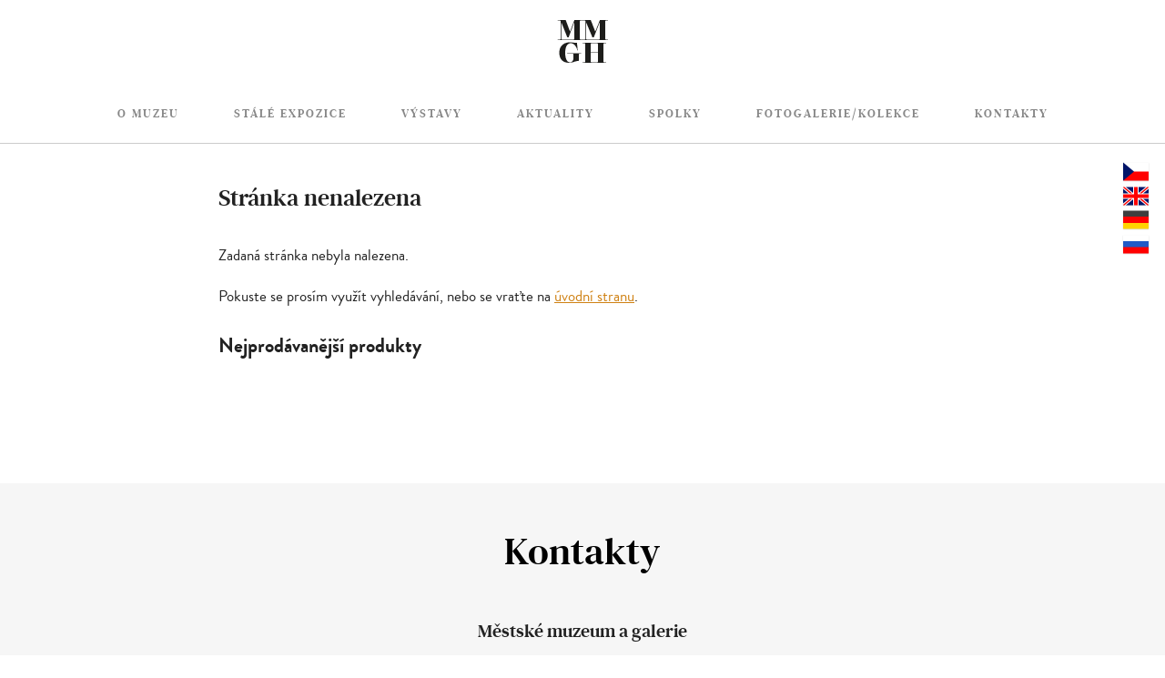

--- FILE ---
content_type: text/html
request_url: http://www.muzeumhustopece.cz/main.php
body_size: 3994
content:



<!DOCTYPE html>
<html lang="cs">

<head>
	<meta charset="utf-8" />
	<meta name="author" content="web@lukas-blazek.cz">
		<meta name="robots" content="index,follow">
		<meta name="viewport" content="width=device-width; initial-scale=1.0" />
	<meta name="description" content="" />
	<title>Muzeum a galerie Hustopeče</title>
	<link rel="apple-touch-icon" sizes="180x180" href="/apple-touch-icon.png">
	<link rel="icon" type="image/png" sizes="32x32" href="/favicon-32x32.png">
	<link rel="icon" type="image/png" sizes="16x16" href="/favicon-16x16.png">
	<link rel="manifest" href="/site.webmanifest">
	<link rel="mask-icon" href="/safari-pinned-tab.svg" color="#5bbad5">
	<meta name="msapplication-TileColor" content="#da532c">
	<meta name="theme-color" content="#ffffff">

	<meta property="og:url" content="http://www.muzeumhustopece.cz//" />
<link rel="canonical" href="//">
<meta property="og:title" content="" />
<meta property="og:type" content="website" />
<meta property="og:description" content="" />
<meta property="og:image" content="http://www.muzeumhustopece.cz/img/slider.jpg">

	<link rel="stylesheet" type="text/css" href="/css/bootstrap.min.css?v=1.0">
	<link href="/admin/vendor/fontawesome-free/css/all.min.css" rel="stylesheet" type="text/css">
	<link rel="stylesheet" type="text/css" href="/css/style.css?v=2026.32092338">
	<link rel="stylesheet" type="text/css" href="/css/responsive.css?v=2026.3092338">

	
	<!--[if lt IE 9]>
		<script src="https://oss.maxcdn.com/html5shiv/3.7.2/html5shiv.min.js"></script>
		<script src="https://oss.maxcdn.com/respond/1.4.2/respond.min.js"></script>
	<![endif]-->

	<!-- Global site tag (gtag.js) - Google Analytics -->
	<script async src="https://www.googletagmanager.com/gtag/js?id=G-JXCXKZYJC3"></script>
	<script>
	window.dataLayer = window.dataLayer || [];
	function gtag(){dataLayer.push(arguments);}
	gtag('js', new Date());

	gtag('config', 'G-JXCXKZYJC3');
	</script>

</head>


<body class="static page-active">
	
		<header class="header">


		<div class="flags">
			<a href="/"><img src="/img/flag_cz.png" alt="CZ" /></a>
			<a href="/en/"><img src="/img/flag_en.png" alt="EN" /></a>
			<a href="/de/"><img src="/img/flag_de.png" alt="DE" /></a>
			<a href="/ru/"><img src="/img/flag_ru.png" alt="RU" /></a>
		</div>


			<div class="main-header">
				<div class="container">
					<div class="row">
						<div class="col-lg-12 col-6 text-center">
							<a href="/" class="logo" title="Muzeum a galerie Hustopeče"><img src="/img/logo.png" alt="Muzeum a galerie Hustopeče" /></a>
						</div>
						<div class="col-lg-12 col-6 text-center">

							<nav class="d-none d-lg-block" role="navigation">
								<ul>
									<li class=""><a href="http://www.muzeumhustopece.cz/o-muzeu/" title='O muzeu'>O muzeu</a><ul class='submenu'><li><a href="http://www.muzeumhustopece.cz/o-muzeu-a-galerii/" title='O muzeu a galerii'>O muzeu a galerii</a></li><li><a href="http://www.muzeumhustopece.cz/vyrocni-zprava/" title='Výroční zpráva'>Výroční zpráva</a></li><li><a href="http://www.muzeumhustopece.cz/muzejni-kavarna/" title='MUZEJNÍ KAVÁRNA'>MUZEJNÍ KAVÁRNA</a></li></ul></li><li class=""><a href="http://www.muzeumhustopece.cz/stale-expozice/" title='Stálé expozice'>Stálé expozice</a></li><li class=""><a href="http://www.muzeumhustopece.cz/vystavy/" title='Výstavy'>Výstavy</a></li><li class=""><a href="http://www.muzeumhustopece.cz/aktuality/" title='Aktuality'>Aktuality</a></li><li class=""><a href="http://www.muzeumhustopece.cz/spolky/" title='Spolky'>Spolky</a><ul class='submenu'><li><a href="http://www.muzeumhustopece.cz/alfons/" title='Alfons'>Alfons</a></li><li><a href="http://www.muzeumhustopece.cz/muzejni-spolek/" title='Muzejní spolek'>Muzejní spolek</a></li><li><a href="http://www.muzeumhustopece.cz/fotoklub/" title='Fotoklub'>Fotoklub</a></li></ul></li><li class=""><a href="http://www.muzeumhustopece.cz/fotogalerie-kolekce/" title='Fotogalerie/Kolekce'>Fotogalerie/Kolekce</a><ul class='submenu'><li><a href="http://www.muzeumhustopece.cz/hrbitov-rude-armady/" title='Hřbitov Rudé armády'>Hřbitov Rudé armády</a></li><li><a href="http://www.muzeumhustopece.cz/kroj-hustopecskych-mestanu/" title='Kroj hustopečských měšťanů'>Kroj hustopečských měšťanů</a></li><li><a href="http://www.muzeumhustopece.cz/hanacko-slovacky-kroj/" title='Hanácko-slovácký kroj'>Hanácko-slovácký kroj</a></li><li><a href="http://www.muzeumhustopece.cz/jihobrnensky-kroj/" title='Jihobrněnský kroj'>Jihobrněnský kroj</a></li><li><a href="http://www.muzeumhustopece.cz/farni-kostel-svateho-vaclava/" title='Farní kostel svatého Václava'>Farní kostel svatého Václava</a></li><li><a href="http://www.muzeumhustopece.cz/pribeh-domu/" title='Příběh domu'>Příběh domu</a></li><li><a href="http://www.muzeumhustopece.cz/jubilejni-fontana/" title='Jubilejní fontána'>Jubilejní fontána</a></li></ul></li><li class=""><a href="http://www.muzeumhustopece.cz/kontakty/" title='Kontakty'>Kontakty</a></li>								</ul>
							</nav>

							<a class="mobile-menu d-inline-block d-lg-none" href="javascript:" data-toggle="modal" data-target="#mobilemenu"><span><em></em><em></em><em></em></span>MENU</a>
						</div>
					</div>
				</div>
			</div>


		</header>

		<div class="container">
    <div class="row mt-4 mb-5">
    <div class="col-md-12">
      <div class="page-content">
        <h1>Stránka nenalezena</h1><p>Zadaná stránka nebyla nalezena.</p><p>Pokuste se prosím využít vyhledávání, nebo se vraťte na <a href='http://www.muzeumhustopece.cz/'>úvodní stranu</a>.</p>
        <p class="products-list-heading text-left">Nejprodávanější produkty</p>
              </div>
    </div>
  </div>
  
</div>

<section id="contacts">
    <div class="container">

        <div class="row">

            <div class="col-md-12">
            <h2>Kontakty</h2>
<p><strong>Městské muzeum a galerie</strong><br />Dukelské náměstí 23, 693 01 Hustopeče<br />tel. muzeum: 519 413 849 | tel. galerie: 519 412 254 | tel. dokumentace: 519 411 227<br />e-mail: <a href="mailto:muzeum@hustopece.cz">muzeum@hustopece.cz</a> | <a href="mailto:galerie@hustopece.cz">galerie@hustopece.cz</a> | <a href="mailto:dokumentace@hustopece.cz">dokumentace@hustopece.cz</a><br /><br />Vedoucí muzea: Mgr. Soňa Nezhodová, Ph. D.<br />Galerista: Bc. Michal Vejpustek<br />Dokumentátor: Bc. Lubomír Krůza<br /><br /><a href="/admin/source/MuzeumPudorysCZ.pdf" target="_blank" rel="noopener">Plán expozic</a><br />Městské muzeum a galerie je organizační složkou Města Hustopeče<br /><a href="http://www.hustopece.cz" target="_blank" rel="noopener">www.hustopece.cz</a></p>
            </div>
        </div>

    </div>

</section>

<iframe src="https://www.google.com/maps/embed?pb=!1m18!1m12!1m3!1d2620.7109321881894!2d16.736205215855676!3d48.93994740291451!2m3!1f0!2f0!3f0!3m2!1i1024!2i768!4f13.1!3m3!1m2!1s0x4712cfe997bf79ef%3A0xe01c750e79460f5e!2zRHVrZWxza8OpIG7DoW0uIDk0LzIzLCA2OTMgMDEgSHVzdG9wZcSNZQ!5e0!3m2!1scs!2scz!4v1602059495047!5m2!1scs!2scz" width="100%" height="450" frameborder="0" style="border:0;width:100%;" allowfullscreen="" aria-hidden="false" tabindex="0"></iframe>



<section id="open-hours">
    <div class="container">

        <div class="row">

            <div class="col-md-2"></div>
            <div class="col-md-4">
            <p><strong>Otevírací doba:</strong><br />po–pá: 9:00–12:00, 12:30–16:30<br />ne: 14:00–17:00</p>
<p>Ve státní svátky je otevřeno jako v neděli (pokud není uvedeno jinak v aktualitách).</p>
            </div>
            <div class="col-md-4">
            <p><strong>Vstupné:</strong><br />galerie a expozice "Dějiny města" / 10 Kč</p>
<p>expozice "Hustopečské trhy" / 10 Kč</p>
<p>expozice "Osvobození 1945" / 10 Kč</p>
<p>expozice "Freudenreichův sklep" / 10 Kč</p>
<p>expozice "Střelnice" / 10 Kč pro předem objednané skupiny (květen—září, v otevírací době muzea a galerie)</p>
<p>(školy zdarma)</p>
<p>Poslední návštěva stálých expozic je 30 minut před ukončením návštěvní doby, poslední návštěva galerie je možná 15 minut před koncem otevírací doby MMG Hustopeče!</p>
            </div>
        </div>

    </div>

</section>

<footer class="footer">

    <div class="main-content">
        <div class="container">
            <div class="row">

                <div class="col-lg-12 text-center">
                    <a href="/" class="logo mb-5 mb-lg-0" title=""><img src="/img/logo_footer.png" alt="" /></a>
                </div>

                <div class="col-lg-12 text-center">

                    <div class="row">
                        <div class="col-md-12">

                            <ul>
                                <li class=""><a href="http://www.muzeumhustopece.cz/o-muzeu/" title='O muzeu'>O muzeu</a><ul class='submenu'><li><a href="http://www.muzeumhustopece.cz/o-muzeu-a-galerii/" title='O muzeu a galerii'>O muzeu a galerii</a></li><li><a href="http://www.muzeumhustopece.cz/vyrocni-zprava/" title='Výroční zpráva'>Výroční zpráva</a></li><li><a href="http://www.muzeumhustopece.cz/muzejni-kavarna/" title='MUZEJNÍ KAVÁRNA'>MUZEJNÍ KAVÁRNA</a></li></ul></li><li class=""><a href="http://www.muzeumhustopece.cz/stale-expozice/" title='Stálé expozice'>Stálé expozice</a></li><li class=""><a href="http://www.muzeumhustopece.cz/vystavy/" title='Výstavy'>Výstavy</a></li><li class=""><a href="http://www.muzeumhustopece.cz/aktuality/" title='Aktuality'>Aktuality</a></li><li class=""><a href="http://www.muzeumhustopece.cz/spolky/" title='Spolky'>Spolky</a><ul class='submenu'><li><a href="http://www.muzeumhustopece.cz/alfons/" title='Alfons'>Alfons</a></li><li><a href="http://www.muzeumhustopece.cz/muzejni-spolek/" title='Muzejní spolek'>Muzejní spolek</a></li><li><a href="http://www.muzeumhustopece.cz/fotoklub/" title='Fotoklub'>Fotoklub</a></li></ul></li><li class=""><a href="http://www.muzeumhustopece.cz/fotogalerie-kolekce/" title='Fotogalerie/Kolekce'>Fotogalerie/Kolekce</a><ul class='submenu'><li><a href="http://www.muzeumhustopece.cz/hrbitov-rude-armady/" title='Hřbitov Rudé armády'>Hřbitov Rudé armády</a></li><li><a href="http://www.muzeumhustopece.cz/kroj-hustopecskych-mestanu/" title='Kroj hustopečských měšťanů'>Kroj hustopečských měšťanů</a></li><li><a href="http://www.muzeumhustopece.cz/hanacko-slovacky-kroj/" title='Hanácko-slovácký kroj'>Hanácko-slovácký kroj</a></li><li><a href="http://www.muzeumhustopece.cz/jihobrnensky-kroj/" title='Jihobrněnský kroj'>Jihobrněnský kroj</a></li><li><a href="http://www.muzeumhustopece.cz/farni-kostel-svateho-vaclava/" title='Farní kostel svatého Václava'>Farní kostel svatého Václava</a></li><li><a href="http://www.muzeumhustopece.cz/pribeh-domu/" title='Příběh domu'>Příběh domu</a></li><li><a href="http://www.muzeumhustopece.cz/jubilejni-fontana/" title='Jubilejní fontána'>Jubilejní fontána</a></li></ul></li><li class=""><a href="http://www.muzeumhustopece.cz/kontakty/" title='Kontakty'>Kontakty</a></li>                            </ul>
                        </div>
                        <div class="col-md-12 text-center">
                            <p>
                                tel. muzeum: <a href="tel:519413849">519 413 849</a> | tel. galerie: <a href="tel:519412254">519 412 254</a> | tel. etnograf: <a href="tel:519411227">519 411 227</a><br />
                                e-mail: <a href="mailto:muzeum@hustopece.cz">muzeum@hustopece.cz</a> | <a href="mailto:galerie@hustopece.cz">galerie@hustopece.cz</a>
                            </p>

                            <p class="copy">Copyright &copy; 2026 Muzeum Hustopeče, všechna práva vyhrazena.</p>
                        </div>

                    </div>

                </div>

            </div>
        </div>
    </div>
</footer>

<div class="modal fade" id="mobilesearch" tabindex="-1" role="dialog" aria-labelledby="exampleModalLabel" aria-hidden="true">
    <div class="modal-dialog" role="document">
        <div class="modal-content">
            <div class="modal-header">
                <h5 class="modal-title" id="exampleModalLabel">Vyhledávání</h5>
                <button type="button" class="close" data-dismiss="modal" aria-label="Close">
                    <span aria-hidden="true">&times;</span>
                </button>
            </div>
            <div class="modal-body">
                <form class="search-form form-inline d-none d-lg-block" action="/hledat/" method="get">
    
    <div class="form-group">
        <input class="form-control" type="text" name="search" placeholder="Vyhledat na stránce..." />
    </div>
    <button type="submit" class="search-button"></button>
    
    </form>            </div>

        </div>
    </div>
</div>

<div class="modal fade" id="mobilemenu" tabindex="-1" role="dialog" aria-labelledby="exampleModalLabel" aria-hidden="true">
    <div class="modal-dialog" role="document">
        <div class="modal-content">
            <div class="modal-header">
                <h5 class="modal-title" id="exampleModalLabel">Navigace</h5>
                <button type="button" class="close" data-dismiss="modal" aria-label="Close">
                    <span aria-hidden="true">&times;</span>
                </button>
            </div>
            <div class="modal-body">
                <ul>
                    <li class=""><a href="http://www.muzeumhustopece.cz/o-muzeu/" title='O muzeu'>O muzeu</a><ul class='submenu'><li><a href="http://www.muzeumhustopece.cz/o-muzeu-a-galerii/" title='O muzeu a galerii'>O muzeu a galerii</a></li><li><a href="http://www.muzeumhustopece.cz/vyrocni-zprava/" title='Výroční zpráva'>Výroční zpráva</a></li><li><a href="http://www.muzeumhustopece.cz/muzejni-kavarna/" title='MUZEJNÍ KAVÁRNA'>MUZEJNÍ KAVÁRNA</a></li></ul></li><li class=""><a href="http://www.muzeumhustopece.cz/stale-expozice/" title='Stálé expozice'>Stálé expozice</a></li><li class=""><a href="http://www.muzeumhustopece.cz/vystavy/" title='Výstavy'>Výstavy</a></li><li class=""><a href="http://www.muzeumhustopece.cz/aktuality/" title='Aktuality'>Aktuality</a></li><li class=""><a href="http://www.muzeumhustopece.cz/spolky/" title='Spolky'>Spolky</a><ul class='submenu'><li><a href="http://www.muzeumhustopece.cz/alfons/" title='Alfons'>Alfons</a></li><li><a href="http://www.muzeumhustopece.cz/muzejni-spolek/" title='Muzejní spolek'>Muzejní spolek</a></li><li><a href="http://www.muzeumhustopece.cz/fotoklub/" title='Fotoklub'>Fotoklub</a></li></ul></li><li class=""><a href="http://www.muzeumhustopece.cz/fotogalerie-kolekce/" title='Fotogalerie/Kolekce'>Fotogalerie/Kolekce</a><ul class='submenu'><li><a href="http://www.muzeumhustopece.cz/hrbitov-rude-armady/" title='Hřbitov Rudé armády'>Hřbitov Rudé armády</a></li><li><a href="http://www.muzeumhustopece.cz/kroj-hustopecskych-mestanu/" title='Kroj hustopečských měšťanů'>Kroj hustopečských měšťanů</a></li><li><a href="http://www.muzeumhustopece.cz/hanacko-slovacky-kroj/" title='Hanácko-slovácký kroj'>Hanácko-slovácký kroj</a></li><li><a href="http://www.muzeumhustopece.cz/jihobrnensky-kroj/" title='Jihobrněnský kroj'>Jihobrněnský kroj</a></li><li><a href="http://www.muzeumhustopece.cz/farni-kostel-svateho-vaclava/" title='Farní kostel svatého Václava'>Farní kostel svatého Václava</a></li><li><a href="http://www.muzeumhustopece.cz/pribeh-domu/" title='Příběh domu'>Příběh domu</a></li><li><a href="http://www.muzeumhustopece.cz/jubilejni-fontana/" title='Jubilejní fontána'>Jubilejní fontána</a></li></ul></li><li class=""><a href="http://www.muzeumhustopece.cz/kontakty/" title='Kontakty'>Kontakty</a></li>                </ul>
            </div>

        </div>
    </div>
</div>

<!-- Include js files -->
<script src="http://www.muzeumhustopece.cz/js/jquery-latest.min.js" type="text/javascript"></script>
<script src="http://www.muzeumhustopece.cz/js/popper.js" type="text/javascript"></script>
<script src="http://www.muzeumhustopece.cz/js/bootstrap.min.js" type="text/javascript"></script>

<script type="text/javascript" src="http://www.muzeumhustopece.cz/js/scripts.js?v=2026.3"></script>


<script>
    if ('loading' in HTMLImageElement.prototype) {
        let images = document.querySelectorAll("img.lazyload");
        images = [].slice.call(images);
        images.forEach(function(img) {
            img.src = img.dataset.src;
        });
    } else {
        let script = document.createElement("script");
        script.async = true;
        script.src =
            "https://cdnjs.cloudflare.com/ajax/libs/lazysizes/4.1.8/lazysizes.min.js";
        document.body.appendChild(script);
    }
</script>
</body>

</html>

--- FILE ---
content_type: text/css
request_url: http://www.muzeumhustopece.cz/css/style.css?v=2026.32092338
body_size: 12707
content:
@font-face {
    font-family: 'dm';
    src: url('../fonts/dmseriftext-regular-webfont.eot');
    src: url('../fonts/dmseriftext-regular-webfont.eot?#iefix') format('embedded-opentype'),
        url('../fonts/dmseriftext-regular-webfont.woff2') format('woff2'),
        url('../fonts/dmseriftext-regular-webfont.woff') format('woff'),
        url('../fonts/dmseriftext-regular-webfont.ttf') format('truetype'),
        url('../fonts/dmseriftext-regular-webfont.svg#dm_serif_textregular') format('svg');
    font-weight: normal;
    font-style: normal;

}

@font-face {
    font-family: 'bbold';
    src: url('../fonts/brandon_bld-webfont.eot');
    src: url('../fonts/brandon_bld-webfont.eot?#iefix') format('embedded-opentype'),
        url('../fonts/brandon_bld-webfont.woff2') format('woff2'),
        url('../fonts/brandon_bld-webfont.woff') format('woff'),
        url('../fonts/brandon_bld-webfont.ttf') format('truetype'),
        url('../fonts/brandon_bld-webfont.svg#brandon_grotesquebold') format('svg');
    font-weight: normal;
    font-style: normal;

}

@font-face {
    font-family: 'bregular';
    src: url('../fonts/brandon_reg-webfont.eot');
    src: url('../fonts/brandon_reg-webfont.eot?#iefix') format('embedded-opentype'),
        url('../fonts/brandon_reg-webfont.woff2') format('woff2'),
        url('../fonts/brandon_reg-webfont.woff') format('woff'),
        url('../fonts/brandon_reg-webfont.ttf') format('truetype'),
        url('../fonts/brandon_reg-webfont.svg#brandon_grotesqueregular') format('svg');
    font-weight: normal;
    font-style: normal;

}

body,
tr,
td,
body,
ul,
li,
input,
textarea,
h1,
h2,
h3,
h4,
h5,
h6,
p,
img,
form,
table,
a,
span {
    margin: 0;
    padding: 0;
    border: 0;
    border-collapse: collapse;
    outline: 0;
}

div,
td,
body,
li,
input,
textarea {
    color: #222;
    font-family: 'bregular';
    font-size: 16px;
    line-height: 160%;
    text-align: left;
}

p,
h1,
h2,
h3,
h4 {
    margin-bottom: 20px;
}

ul {
    margin-bottom: 20px;
}

li {
    margin-left: 25px;
}

table {
    margin-bottom: 20px;
    width: 100%;
}

table td {
    vertical-align: middle;
}

p {
    font-size: 17px;
}

.noborder {
    border: 0;
}

.cleaner {
    clear: both !important;
    display: block !important;
    float: none !important;
    height: 0 !important;
    font-size: 0 !important;
    line-height: 0 !important;
    margin: 0 !important;
    padding: 0 !important;
    width: auto !important;
}

a {
    color: #222;
    transition-duration: 0.2s;
    -moz-transition-duration: 0.2s;
    -webkit-transition-duration: 0.2s;
    -o-transition-duration: 0.2s;
}

a:hover {
    text-decoration: none;
}

html {
    position: relative;
    min-height: 100%;
}

body {
    font-family: 'bregular';
    font-size: 16px;
    background: #fff;
    -webkit-text-size-adjust: 100%;
    text-align: center;
    font-weight: normal;
}


.gpay {
    background: url(../img/gopay_bannery-barevne.png) no-repeat center;
}

h1,
h2,
h3 {
    font: 26px 'bregular';
    font-weight: normal;
    line-height: 1.3;
    color: #000;
    margin-top: 20px;
}

h1 {
    font: 21px 'bbold';
}

.produkt_levy {
    float: left;
    width: 55%;
    text-align: center;
    position: relative;
}

.produkt_levy .ribbony span {
    position: relative;
}

.prava_produkt {
    float: right;
    width: 39%;
    text-align: left;
}

.obrazek_full {
    text-align: center;
    overflow: hidden;
    width: 74%;
    float: left;
}

.obrazek_full a {
    display: block;
    margin-top: 26px;
}

.obrazek_full img {
    max-width: 100%
}

p.doda {
    margin-bottom: 18px;
    margin-top: -18px;
}

.pcenter {
    text-align: center;
}

#produkt_variant {
    padding: 5px 0 30px 0;

}

#produkt_variant .dost {
    display: inline-block;

    margin-left: 10px;
}

#produkt_variant p {
    border-bottom: 1px dashed #CCC;
    padding: 6px 0;
    margin: 0px;
}

#produkt_variant input {
    margin-right: 10px;
}

.produkt_nadpis {
    text-transform: uppercase;
    font: 35px 'bbold';
    margin-bottom: 10px;
    color: #222;
    margin-top: 10px;
}

.cenadph {
    font: 40px 'bbold';
    color: #cf8113;
    margin-bottom: 0px;
    display: block;
    padding: 10px 0;
    margin-top: 0px;
    text-align: left;
}

.cenadph em {
    font: 28px 'bregular';
    color: #d2d2d2;
    text-decoration: line-through;
}

.cenadph em.puvodnicena {
    display: block;
    font-size: 17px;
    margin-bottom: 5px;
    color: #828282;
}

.produkt em.puvodnicena {
    font-family: bregular;
    color: #a7a7a7;
    text-decoration: line-through;
    padding-right: 7px;
    font-style: initial;
    display: inline-block;
}

.cenadph strong {
    font: 16px 'bregular';
    color: #9a9a9a;
    padding-left: 6px;
}

.collapse_rec {
    display: none;
    margin: 17px 0 20px 0;
}

.kat_img {
    margin-bottom: 0px;
    margin-top: -30px;
}

.kat_img img {
    max-width: 100%;
}

.popispro {
    margin-top: 20px;
    font-family: 'bregular';
    font-size: 14px;
    letter-spacing: 0px;
}

.popispro p {
    font-family: 'bregular';
    font-size: 14px;
}

.popispro p strong {
    font-family: 'bbold';
    font-weight: normal;
    color: #222;
}

.popispro ul li {
    list-style-type: square;
    margin-left: 20px;
    font-family: 'bregular';
    font-size: 14px;
    letter-spacing: 0px;
}

.popispro li p {
    margin: 0px;
    font-family: 'bregular';
    font-size: 14px;
    letter-spacing: 0px;
}

.strankasub #slider.maine {
    display: none;
}

.strankasub #slider {
    display: block;
}

#cara {
    display: none;
}

.strankasub #cara {
    display: block;
    width: 100%;
    border-bottom: 1px solid #838383;
    margin-bottom: 19px;
}

h2.oblibene {
    text-align: center;
    font: 26px 'bbold';
    text-transform: uppercase;
    padding: 15px 0px;
    margin-top: 10px;
}

span.lineblue {
    display: block;
    width: 120px;
    height: 3px;
    background: #00b4ff;
    margin: 5px auto 0px auto;
}


#filtr {
    margin-top: 0px;
    padding: 0px 0 25px 0;
    text-align: center;

}

#filtr .container {
    text-align: center;
}

#filtr .button {
    width: 248px;
    height: 52px;
    text-align: center;
    color: #fff;
    background: #ef7b0c;
    display: inline-block;
    font: 18px 'bbold';
    text-transform: uppercase;
    padding-top: 14px;
}

#filtr .button:hover {
    background: #222;
}

#filtr .button.mleft {
    margin-left: 30px;
}

h1.filtruj {
    margin: 25px 0 21px 0;
}

#navigace {
    height: auto;
    margin-top: 0px;
    margin-bottom: 0px;
    /* background: #EAEAEA; */
    padding: 0px 0px 6px 0;


}

#navigace,
#navigace a {
    font: 14px 'bregular';
    text-decoration: none;
    font-weight: normal;
    color: #868686;
}

#navigace div {
    display: inline-block;
    margin-right: 10px;
}

.prod_vert_mezer {
    height: 20px;
}


.obsah {}


#slider-cont {}

#slider {
    width: 100%;
    height: auto;
    text-align: center;
    margin: 0px auto 0px auto;

}

#slider img {
    max-width: 100%;
}

#menut {
    position: fixed;
    top: 100px;
    right: 0px;
    width: 430px;
    height: auto;
    background: #191919;
    z-index: 1000;
    display: none;
    padding: 20px;
}

#menut h2 {
    color: #fff;
    margin-top: 0px;
}

#menut .nazp {
    color: #fff;
}

#menut .kosikcena span {
    font-size: 16px;
    color: #fff;
}

.cross {
    float: right;
}

.menus {
    display: block;
    position: fixed;
    z-index: 1000;
    top: 99px;
    right: 0px;
    background: #FFF;
    padding: 10px;
    display: none !important;
}

.content {
    width: 100%;
}

.slogan {
    width: 100%;

    margin: 33px 0;
    padding: 35px 0 0px 0;
}

.slogan .container {
    text-align: center;
}

.slogan h3 {
    font: 14px 'bbold';
    color: #000;
    margin: -23px 0 30px 0;
    text-transform: uppercase;
    text-align: center;
}

.slogan p {
    font: 14px 'bregular';
    color: #000;
    padding-top: 24px;
}

.slogan p span {
    font-size: 12px;
}

.slogan img.rimage {
    float: left;
    margin-right: 30px;
    margin-left: 5px;
}

.kosik {
    width: auto;
    position: absolute;
    right: 0px;
    top: 32px;
}

.pagetop .kosik {
    top: 0px;
}

.pagetop p {
    font-size: 12px;
    color: #fff;
    padding-top: 11px;
}

.kosik a {
    font: 14px 'bregular';
    color: #5C5C5C;
    text-decoration: none;
    float: left;
    margin-left: 13px;
}

.kosik a.anepr {}

.kosik a.anepr:hover {
    opacity: 0.8;
}

.kosik a.searchit {}

.kosik a.searchit:hover {
    opacity: 0.8;
}

.kosik a.contactus {}

.kosik a.contactus:hover {
    opacity: 0.8;
}

.kosik a.akos {


    height: 24px;
    line-height: 240%;
    font-weight: normal;
    font: 20px 'bregular';
    color: #fff;
}

.kosik a.akos:hover {
    opacity: 0.8;
    color: #8cd81e;
}

.search {
    position: absolute;
    right: 150px;
    top: 68px;
    width: 236px;
}

.search-form input {
    font: 24px 'bregular';
    background: #f5f5f5;
    border-color: #f5f5f5;
    color: #565656;
    cursor: text;
    box-shadow: 0px 0px 0px;
    padding-left: 0px;
}

.search-form input:focus {
    border-color: #f5f5f5;
    outline: 0;
    -webkit-box-shadow: none;
    box-shadow: none;

}

.three-blocks {}

.three-blocks.before-foot {
    margin-bottom: 65px;
    margin-top: 30px;
}

.pre-foot-text {
    margin-bottom: 35px;
}

.three-blocks a {
    display: block;
    float: left;
    width: 32.65%;
    text-align: left;
    position: relative;
    margin-right: 1%;
    margin-top: 1%;
    font: 20px 'bbold';
    color: #222;
    text-align: center;
    text-transform: uppercase;
}

.three-blocks a.stredni {}

.three-blocks a.posledni {
    margin-right: 0px;
}

.three-blocks a img {
    width: 100%;
    height: auto;
}

.three-blocks a span {
    position: absolute;
    display: none;
    color: #fff;
    font-size: 18px;
    bottom: 0px;
    left: 0px;
    text-align: center;

    background: #000;
    padding: 10px 20px;
}

.three-blocks a:hover span {
    display: block;
}

.three-blocks a:hover img {
    opacity: 0.8;
}

#index-table {
    width: 570px;
    margin: 0px auto 0px auto;
}

#index-table td {
    text-align: center;
}

.tvorit-radio {
    display: inline-block;
    background: #fff;
    width: 214px;
    height: 214px;
    text-align: center;
    color: #222;
    border: 1px solid #ccc;
    font: 18px 'bbold';
    text-transform: uppercase;
    border-radius: 160px;
    padding-top: 93px;
}

.tvorit-radio:hover {
    background: #ef7b0c;
    color: #fff;
}

.tvorit-radio.active {
    background: #ef7b0c;
    color: #fff;
}

.tvorit-radio.active:hover {
    background: #222;
    color: #fff;
}

#last-products {
    border-top: 1px solid #d9d9d9;
    margin-top: 40px;
}

.lista {
    width: 100%;
    border-bottom: 1px solid #797979;
}

.aktfoto {
    width: 100%;
    height: 280px;
    display: block;
    -webkit-background-size: cover;
    -moz-background-size: cover;
    -o-background-size: cover;
    background-size: cover;
    margin-bottom: 10px;
}

.aktfoto:hover h2 {
    color: #ffffff;
    background: rgba(49, 49, 49, 0.56);
}


.produkt {
    text-align: center;
    position: relative;
    margin-bottom: 35px;
    border: 1px solid #e6e6e6;
    overflow: hidden;
    border-radius: 3px;
    background: #fff;
    padding-bottom: 15px;
}

.modal .produkt {
    width: 20%;
}

.blogger .produkt {
    width: 100%;
}

.rating-prod {
    position: absolute;
    bottom: 130px;
    width: 100%;
    text-align: center;
    z-index: 50;
}

.rating-prod span {
    color: #BFBFBF;
}

.rating-prod-det {
    color: #bfbfbf;
    display: block;
    text-align: center;
}

.rating-prod-det span {
    color: #BFBFBF;
}

.produkt .dodavatel {
    display: block;
    padding-top: 8px;
    color: #A9A9A9;
}

.produkt_nadpis span.dodavatel {
    display: block;
    padding-top: 8px;
    color: #A9A9A9;
    font-size: 16px;
}

.produkt.treti {}

.produkt a:focus {
    border: 0px;
    box-shadow: none;
    text-decoration: none;
    outline: 0px;
}

.produkt:hover {}

.produkt p.nazev {
    text-align: center;
    font: 14px 'bbold';
    color: #000;
    display: block;
}

.produkt p.nazev a {

    font: 19px 'bbold';
    color: #000;
    display: block;
    line-height: 150%;
    margin-bottom: 12px;
}


.ribbony {
    position: absolute;
    left: 15px;
    top: 15px;
    z-index: 10;
    width: 41px;
}

.ribbony span {
    display: inline-block;
    border-radius: 40px;
    width: auto;
    /* height: 38px; */
    background: #cf8113;
    color: #fff;
    text-align: center;
    font-size: 14px;
    margin-bottom: 4px;
    padding: 2px 10px;
    text-align: center;
}

.ribbony span.dzdarma {
    width: 122px;
}

.novinka-status {
    position: absolute;
    right: 20px;
    top: 24px;
    display: inline-block;
    border-radius: 5px;
    background: #fff;
    font-size: 12px;
    padding: 2px 7px;
    font-family: 'bbold';
    color: #a2a2a2;
}

.produkt span.akce {
    display: block;
    position: relative;
}

.produkt span.akce {
    display: block;
    position: relative;
}


.produkt_levy .ribbony span.akce em {
    top: 4px;
}

.ribbony img {
    margin-top: 7px;
}


.produkt span.akce img {
    width: 50px;
    height: auto;
}

.produkt_levy span.akce img {
    width: 50px;
    height: auto;
}

.produkt a:hover p {
    text-decoration: underline;
}

.produkt .fotka img {
    width: 100%;
}

.produkt p {

    margin-bottom: 5px;
}

.produkt p span.dodavatel {
    text-align: center;
    font: 15px 'bregular';
    color: #717171;
    text-transform: uppercase;
}


.produkt a {
    display: block;
}

.produkt .fotka {
    display: block;
    text-align: center;
    cursor: pointer;
    margin-top: 0px;
    width: 100%;
    float: left;
    height: 200px;
    background-size: contain;
    background-position: center center;

    background-repeat: no-repeat;
}

.produkt .content-padding {
    float: left;
    width: 100%;
    text-align: center;
    padding-top: 20px;

}

.produkt .fotka a:hover span {
    display: block;
}

.produkt .fotka.vyska {}

#strankovani {
    text-align: center;
    margin-bottom: 30px;
    margin-top: 20px;
}

#strankovani a,
#strankovani div {
    display: inline-block;
    padding: 4px 15px;
    font-size: 18px;
    margin: 0px 3px;
}

#strankovani div {
    color: #fff;
    background: #cf8113;
}

#strankovani a {
    background: #FFF;
    color: #2D2D2D;
    text-decoration: none;
    border: 1px solid #CACACA;
}

#strankovani a:hover {
    border: 1px solid #cf8113;
}


.gopay_loga_foot {
    margin-top: 14px;
    float: right;
    margin-right: 52px;
    display: none;
}

.obsah .produkt .buy {
    width: 80px;
    padding: 4px 0 0 0;
    height: 23px;
    background: #F44D55;
    border: 0px;
    color: #FFF;
    text-align: center;
    cursor: pointer;
    text-transform: uppercase;
    font: 15px 'bregular';
    position: absolute;
    bottom: 29px;
    right: 16px;
    text-decoration: none;
}

.obsah .produkt .buy:hover {
    background: #222;
}

.obsah .produkt .buyhref {
    width: 80px;
    padding: 0px;
    height: 26px;
    background: #F49F4D;
    border: 0px;
    color: #fff;
    text-align: center;
    cursor: pointer;
    text-transform: uppercase;
    font: 11px 'bregular';
    position: absolute;
    bottom: 30px;
    right: 16px;
    text-decoration: none;
    line-height: 240%;
}

.probiha_akce {
    width: 80px;
    padding: 0px;
    display: block;
    height: 23px;
    background: #6AB032;
    border: 0px;
    color: #FFF;
    text-align: center;
    cursor: pointer;
    text-transform: uppercase;
    font: 15px 'bregular';
    position: absolute;
    bottom: 30px;
    left: 16px;
    padding-top: 4px;
}

.probiha_akce_detail {
    width: 80px;
    padding: 0px;
    display: block;
    height: 23px;
    background: #6AB032;
    border: 0px;
    color: #FFF;
    text-align: center;
    cursor: pointer;
    text-transform: uppercase;
    font: 15px 'bregular';
    position: absolute;
    top: 30px;
    left: 16px;
    padding-top: 4px;
}

.prava_produkt .buyhref {
    width: 80px;
    padding: 0px;
    height: 26px;
    background: #F49F4D;
    border: 0px;
    color: #fff;
    text-align: center;
    cursor: pointer;
    text-transform: uppercase;
    font: 11px 'bregular';

    text-decoration: none;
    line-height: 240%;
    display: inline-block;
}

.produkt .detail {
    font-size: 13px;
    color: #4e4e4e;
    text-transform: uppercase;
}

.produkt .detail:hover,
.produkt .detail:focus {
    text-decoration: underline;
}

.produkt .cena {
    text-align: left;
    font: 22px 'bbold';
    color: #dc9300;
    margin-bottom: 19px;
    margin-top: 18px;
}

.produkt .cena a:hover,
.produkt .cena a:focus {
    color: #ff7801;
}

.produkt .cena .dostupnost {
    display: inline-block;
    margin-left: 10px;
    font-family: 'bbold';
    color: #b7b7b7;
}

.produkt .cena .dostupnost.status-skladem {
    color: #55a127;
    font-family: 'bbold';
}

.detail-dostupnost {
    display: inline-block;
    font-family: 'bbold';
    color: #b7b7b7;
    font-size: 17px;
    margin-bottom: 10px;
}

.detail-dostupnost.status-skladem {
    color: #55a127;
    font-family: 'bbold';
}

.kosik img {
    display: inline-block;

}

.kosik span {
    margin-right: 10px;
    font-size: 18px;
}

.sledujte {
    width: 100%;
    height: 286px;
    background: url(../img/sledujte.jpg) no-repeat center center fixed;
    -webkit-background-size: cover;
    -moz-background-size: cover;
    -o-background-size: cover;
    background-size: cover;
    text-align: center;
}

.sledujte h3 {
    text-align: center;
    color: #fff;
    font: 30px 'bbold';
    margin-top: 85px;
    margin-bottom: 25px;
}

.sledujte p {
    text-align: center;
}

.sledujte p a {
    display: inline-block;
    border-radius: 160px;
}

.sledujte p a.mr47 {
    margin-right: 47px;
}

.sledujte p a:hover {
    background: #ef7b0c;
    border-radius: 160px;
}


/* menu */


ul.menu {
    list-style: none;
    width: auto;
    margin: 0px 0 0 40px;
    display: block;

    z-index: 100;
    float: left;
}

#kosik-table th,
#kosik-table td {
    border-bottom: 1px solid #e5e5e5;
}

ul.menu li {
    display: block;
    text-align: center;
    padding: 0px 0px;
    height: 95px;
    float: left;
    margin-left: 0px;
    position: relative;
}

ul.menu a {
    display: block;
    font: 17px 'bregular';
    text-decoration: none;
    font-weight: normal;
    color: #fff;
    padding: 35px 25px 28px 25px;
    height: 95px;
    text-transform: uppercase;
}

ul.menu li.current-menu-item a,
ul.menu li a:hover {
    color: #8cd81e;

}

ul.menu li ul.menu2 {
    display: none;
    position: absolute;
    left: 0px;
    top: 95px;
    width: 290px;
    background: #ffffff;
    background: rgba(255, 255, 255, 0.8);
    padding: 13px 23px;
    text-align: left;
}

.strankasub ul.menu li ul.menu2 {}


ul.menu li ul ul {
    background: #191919;
}

ul.menu li.lilevel1 {
    display: block;
    width: 100%;

}

ul.menu li.lilevel1>a {
    font: 16px 'bbold';
    color: #0d0d0d;
    height: auto;
}

ul.menu li.lilevel1>a:hover {
    color: #8cd81e;
}

ul.menu li ul li {
    display: block;
    margin: 0px;
    padding: 0px;
    height: auto;
}

ul.menu li ul li a {
    display: block;
    text-align: left;
    color: #737373;
    padding: 8px 0 8px 0px;
    font-size: 15px;
    height: auto;
}

ul.menu li:hover ul,
ul.menu li a:hover ul {
    display: block;

}

span.arrowmenuhover {
    background: url(../img/arrowmenuhover.png) no-repeat center;
    width: 18px;
    height: 8px;
    position: absolute;
    left: 242px;
    top: -8px;
    display: none;
}





.links {
    background: #ef7b0c;
    text-align: center;
    margin-top: 11px;
}

.links p {
    text-align: center;
    font: 14px 'bbold';
    color: #fff;
    margin-top: 20px;
}


.sign {
    background: #313131;
    text-align: center;
    display: none;
}

.sign p {
    text-align: left;
    font: 14px 'bregular';
    color: #7d7d7d;
    margin-top: 20px;
}

.sign p span {
    float: right;
}

.obsah a.buttonkontakt {
    width: auto;
    height: 52px;
    text-align: center;
    color: #fff;
    background: #ef7b0c;
    display: inline-block;
    font: 18px 'bbold';
    text-transform: uppercase;
    padding: 14px 14px 0 14px;
}

.obsah a.buttonkontakt:hover {
    background: #222;
}

.znacka {
    float: left;
    width: 213px;
    border: 3px solid #F7F5F6;
    border-radius: 4px;
    -webkit-border-radius: 4px;
    -moz-border-radius: 4px;
    -ms-border-radius: 4px;
    -o-border-radius: 4px;
    text-align: center;
    position: relative;
    margin-right: 34px;
    margin-top: 14px;
    font-size: 25px;
    padding: 50px 0;
    text-decoration: none;
}

.znacka.last {
    margin-right: 0px;
}

.znacka:hover {
    border: 3px solid #F44D55;
}

.obchod {
    float: left;
    width: 376px;
}

.soc {
    float: left;
    margin-top: 37px;
}

.odkazy {
    float: left;
    margin-top: 28px;
}

.odkazyhref {
    float: left;
    margin-left: 40px;
    /* border-left: 1px solid #333333; */
    padding-left: 23px;
    margin-top: 5px;

}

.odkazy h3 {}

.odkazy a.ff {
    margin-right: 6px;
}

.odkazy a.ff:hover img,
.odkazy a.tf:hover img {
    opacity: 0.6;
}

.odkazy a.ff img {
    width: auto;
    height: 30px;
}

.odkazy a.tf {}

.odkazy a.tf img {
    width: auto;
    height: 30px;
}

.autor {
    float: left;
    margin-top: 14px;
    margin-left: 91px;
    display: none;
}

.autor p {
    color: #b7b7b7;
}

.autor a {
    display: inline-block;
    height: 39px;
}

.autor a img {
    margin-top: -9px;
    float: right;
    margin-left: 12px;
}

.autor .gopay {
    display: block;
    height: 35px;
    margin-bottom: 21px;
}



#filtr select {
    font: 13px 'bregular';
    padding: 2px;
    color: #5C5C5C;
    margin: 5px 0;
}



.o1 {
    float: left;
}

.o2 {
    float: right;
}



#reset-form {
    width: 450px;
}

.obsah table td {
    padding: 5px;
}

.obsah #objednavka-form input[type="text"] {
    width: 710px;
}

.obsah #objednavka-form textarea {
    width: 710px;
    height: 80px;
}

#pocet_kusu {
    width: 25px;
    text-align: center;
}

.fbinst {
    width: 100%;
    height: auto;
}

.fbinst img {
    float: left;
    width: 10%;
    height: auto;
    filter: url("data:image/svg+xml;utf8,&lt;svg xmlns=\'http://www.w3.org/2000/svg\'&gt;&lt;filter id=\'grayscale\'&gt;&lt;feColorMatrix type=\'matrix\' values=\'0.3333 0.3333 0.3333 0 0 0.3333 0.3333 0.3333 0 0 0.3333 0.3333 0.3333 0 0 0 0 0 1 0\'/&gt;&lt;/filter&gt;&lt;/svg&gt;#grayscale");
    /* Firefox 10+, Firefox on Android */
    filter: gray;
    /* IE6-9 */
    -webkit-filter: grayscale(100%);
    /* Chrome 19+, Safari 6+, Safari 6+ iOS */
}

.fbinst img:hover {
    filter: url("data:image/svg+xml;utf8,&lt;svg xmlns=\'http://www.w3.org/2000/svg\'&gt;&lt;filter id=\'grayscale\'&gt;&lt;feColorMatrix type=\'matrix\' values=\'1 0 0 0 0, 0 1 0 0 0, 0 0 1 0 0, 0 0 0 1 0\'/&gt;&lt;/filter&gt;&lt;/svg&gt;#grayscale");
    -webkit-filter: grayscale(0%);
}

h3.listah3 {
    background: #ef7b0c;
    color: #fff;
    text-align: center;
    font: 18px 'bbold';
    text-transform: uppercase;
    padding: 20px 0;
    margin-bottom: 0px;
}




.obsah input.buydetail {

    font: 22px 'bregular';
    text-transform: uppercase;
    border-radius: 4px;
    background-color: #8cd81e;
    border-color: #8cd81e;
    margin: 0px 0 0px 0;
    padding: 8px;
}

.obsah input.buydetail:focus {
    background-color: #8cd81e;
}

.produpoutavka {
    max-width: 100%;
    height: auto;
}

.objednat {
    height: 28px;
    cursor: pointer;
    color: #FFF;
    background: #515151;
    padding: 0 15px;
    float: right;
    text-decoration: none;
    display: inline-block;
    padding-top: 4px;
}

.objednat:hover {
    background: #222;
}

#kosik-table th,
#kosik-table td {
    text-align: left;
}

h1.oblibene.prodej.souvispro {
    margin-top: 70px;
}

.form {
    width: 390px;
}

.form.recform {
    width: 100%;
}

.form.formtip {
    width: 100%;
    margin-top: 30px;
}

.form.formtip td {
    width: 25%;
}

.callout.callout-info {
    background: #8cd81e;
    padding: 10px 0;
    margin-bottom: 20px;
}

.callout.callout-danger {
    background: #ec5637;
    padding: 10px 0;
    margin-bottom: 20px;
}

.callout p {
    color: #fff;
    text-align: center;
    margin-bottom: 0px;
}


.cform {
    float: right;
    width: 50%;
}

.cformx {
    width: 100%;
}

.hodnoceni-stars {
    margin-bottom: 15px;
}

.hodnoceni-stars span {
    color: #fdd55d;
}

.hodnoceni-stars label {
    margin-right: 18px;
    font-size: 17px;
}

.hodnoceni-stars label input {
    float: left;
    margin-top: 5px;
}

.recenze-detail {
    border-bottom: 1px solid #ccc;
    background: #fdfdfd;
    padding: 20px 0px;
    margin: 10px 0px;
}

.genestars {
    display: inline-block;
}

.recenze-detail .alert {
    width: 48%;
    float: left;
    margin-right: 2%;
    padding: 8px 20px;
    margin-bottom: 7px;
}

.cform.dotazform {
    width: 50%;
    margin: 10px 0 0 30px;
}



.cform .btn.btn-warning {
    background: #8cd81e;
    border-color: #8cd81e;

}

.form-control:focus {
    border-color: #8cd81e;
    outline: 0;
    -webkit-box-shadow: inset 0 1px 1px rgba(0, 0, 0, .075), 0 0 8px #CCE9EC;
    box-shadow: inset 0 1px 1px rgba(0, 0, 0, .075), 0 0 8px #CCE9EC;
}



.oranze {
    text-transform: uppercase;
    color: #ee7b0d;
    font-size: 24px;
    font-family: 'bbold';
    margin-bottom: 10px;
}

h3.oranze em {
    color: #3e3e3e;
    font-size: 15px;
    font-family: 'bregular';
    display: block;
    font-style: normal;
}

.aktfoto {
    position: relative;
}

.aktfoto h2 {
    color: #fff;
    font-size: 30px;
    font-family: 'bbold';
    text-transform: uppercase;
    /* bottom: 30px; */
    /* left: 30px; */
    /* position: absolute; */
    margin-top: 0px;
    padding: 22px 25px;
    display: block;
}

.aktualita .aktfoto span.datum {
    color: #fff;
    font-size: 18px;
    font-family: 'bregular';
    text-transform: uppercase;
    display: block;
}

.aktfoto span.datum {
    color: #fff;
    font-size: 18px;
    font-family: 'bregular';
    text-transform: uppercase;
    display: block;
}

.fb-like {
    margin: 0;
    margin-top: 0px;
}

.faceit img {
    float: left;
    margin-right: 30px;
}

.cform p {
    font-weight: bold;
    font-size: 18px;
}

.dost {
    display: block;
    color: #9A9A9A;
    font-size: 16px;
    padding-bottom: 16px;
    border-bottom: 1px solid #E8E8E8;
    margin-bottom: 23px;
}

.dost.barva-neni-skladem {
    color: #F44D55;
}

.osu td input[type="text"],
.osu td input[type="password"] {
    width: 790px;
}

.objednat.noright {
    float: none;
}

.ucet-stats {
    margin-top: 30px;
    margin-bottom: 18px;
}

.stat-div {
    background: #f9f9f9;
    text-align: center;
    height: 266px;
    width: 266px;
    border: 1px solid #ccc;
    border-radius: 160px;
    color: #222;
    padding-bottom: 34px;
    display: inline-block;
    font-family: 'bbold';
    text-transform: uppercase;
}

.stat-div:hover {
    background: #ec5637;
    border-color: #ec5637;
    color: #fff;
}

.stat-div:hover span.maine {
    color: #fff;
}

.stat-div span.maine {
    display: block;
    color: #ec5637;
    font: 45px 'bregular';
    margin-top: 80px;
    font-weight: bold;
}

.obrazek_mini {
    float: left;
    width: 15%;
    height: 71px;
    overflow: hidden;
    border: 1px solid #F7F5F6;
    border-radius: 4px;
    -webkit-border-radius: 4px;
    -moz-border-radius: 4px;
    -ms-border-radius: 4px;
    -o-border-radius: 4px;
    margin: 5px 0px 0 0;
    text-align: center;
    padding: 4px;

}

.obrazek_mini:hover {
    border: 1px solid #8cd81e;
}

.obrazek_mini img {
    max-width: 100%;
    max-height: 100%;
}

#login_zak {
    float: left;
    width: 30%;
    border-right: 1px solid #CCC;
    padding: 0 9%;

}

#login_zak input {
    margin-bottom: 9px;
}

#register_zak {
    float: left;
    width: 33%;
    padding: 0 9%;
}

.aktualita {
    margin-bottom: 40px;
}

.aktualita .btn {
    margin-top: 10px;
    border-radius: 0px;
    background: #ef7b0c;
}

.aktualita h2 {
    margin-bottom: -10px;
}

.aktualita h2 a {
    font-size: 18px;
    font-family: 'bbold';
}

.aktualita .datum,
p.datum {
    color: #ccc;
    margin-bottom: 0px;
}

.souhlasy_obch_podm {
    margin: 25px 0;
}

#owl-demo {
    overflow: hidden;
}

#owl-demo .item {

    text-align: center;
    display: inline-block;
}

#owl-demo .item img {
    display: block;
    width: 100%;
    height: auto;

}



.sleva-zakuser {
    color: green;
}

.kosile-right {
    float: right;
    width: 500px;
    height: auto;
}

.kosile-right div {
    float: left;
    width: 161px;
    height: 116px;
    overflow: hidden;
    margin: 0 5px 5px 0;
}

.kosile-right div a {
    display: block;
}

.kosile-right div a img {}

#menuroll {
    display: none;
}




.autor .newsmail {
    float: left;
    margin-right: 2px;
    cursor: text;
    width: 200px;
    border-radius: 0px;
    border: 0px;
}



.popis_produktu {
    text-transform: uppercase;
    font-size: 18px;
    margin: 30px 0 10px 0;
}

.tvor-ted {
    padding: 70px 0 70px 0;
    background: url(../img/tvor2.jpg) no-repeat center bottom;
    margin-top: 30px;
    line-height: 300%;

    margin-bottom: 20px;
}

.tvor-ted h2 {
    font-size: 36px;
    font-family: 'bbold';
    color: #fff;
    text-transform: uppercase;
    margin-bottom: 10px;
}

.tvor-ted .btn {
    background: #ef7b0c;
    text-transform: uppercase;
    border-radius: 0px;
}

.navbar-toggle {
    display: none;
}

.colsearch {
    background: #f5f5f5;
    width: 100%;
    height: auto;
    padding: 20px 0;
    display: none;
}

p.norecenze {
    margin-bottom: 0px;
}

.parametr-table tr:first-child td,
.parametr-table tr:first-child th {
    border-top: 0px;
}

.parametr-table {
    margin-bottom: 0px;
}

.gmap-iframe {
    display: none;
}

.stranka80 .gmap-iframe {
    display: block;
    height: 417px;
}

.logreg {}

.logreg label {
    text-transform: uppercase;
    color: #b5b5b5;
    font-size: 18px;
    font-family: 'bbold';
}

.logreg .checkbox label {
    font-size: 13px;
}

.logreg input {
    border-radius: 0px;
}

.logreg btn {
    border-radius: 0px;
}

.bgreg {
    background: #F5F5F5;
    padding: 0px 30px 50px 30px;
    margin-bottom: 0px;
}

#chart_div {
    background: url(../img/382.gif) no-repeat center;
    height: 200px;
    width: 100%;
}

.reklamoza {
    width: 100%;
    height: 220px;
    background: #eaeaea;
    margin-bottom: 30px;
    color: #FFF;
    text-transform: uppercase;
    font-family: 'bbold';
    font-size: 20px;
    text-align: center;
    padding-top: 83px;
}

.produkt.nejprodavanejsi {
    width: 30%;
    height: auto;
    margin-right: 3%;
}

.produkt.nejprodavanejsi .fotka {
    width: 100%;
    height: auto;
}

.produkt.nejprodavanejsi .fotka img {
    margin-top: 0px;
    width: 100%;
    height: auto;
}

.produkt.nejprodavanejsi .fotka a {
    display: block;
    overflow: hidden;
    width: 100%;
    height: auto;
}

.produkt.nejprodavanejsi .fotka a:hover img {

    width: 100%;
    height: auto;
}

.produkt.nejprodavanejsi .fotka a span {
    top: 44px;
}

h2.nejpro {
    font-family: 'bbold';
    font-size: 16px;
    text-transform: uppercase;
    text-align: center;
}

.detclanek {
    padding-top: 83px;
}


.manfactlogoupload {
    max-width: 100%;
    height: auto;
    display: block;
    padding-bottom: 20px;
}

.manfactlogoupload-ed {
    width: 125px;
    height: 125px;
    display: block;
    margin-bottom: 20px;
    border-radius: 160px;
}

.public-profile {
    background: url(../img/pp.png) no-repeat center bottom;
    width: 100%;
    height: 199px;
    position: relative;
}

.pplogo {
    border-radius: 160px;
    width: 125px;
    height: 125px;
    float: left;
    margin: 42px 0px 0px 90px;
    border: 5px solid #fff;
}

.ppinfo {
    color: #fff;
    font-size: 14px;
    float: left;
    margin: 40px 0px 0px 50px;

}

.ppinfo span {
    font-family: 'bbold';
    font-size: 24px;
    text-transform: uppercase;
}

.ppinfo a {
    color: #fff;

}

.cena-celkem {
    color: #2a2a2a;
    text-align: center;
    margin-top: 0px;
    padding: 25px 0 25px 0;
    font-size: 20px;
    line-height: 170%;
    border: 1px solid #e2e2e2;
    background: #f8f8f8;
}

.cena-celkem strong {
    font-family: 'bbold';
}

.cena-celkem input {
    background: none;
    border: 0px;
    cursor: pointer;
    font-size: 14px;
    color: #222;
    text-transform: uppercase;
}

.social-detailprod {
    float: right;
}

.nazp {
    font-family: 'bbold';
    font-size: 16px;
    color: #222;
    text-transform: uppercase;


}

.nazp:hover {
    color: #ef7b0c;
}

.kosikimg {
    display: block;

    position: relative;
}

.kosikimg img {
    border-radius: 5px;
}


.kosikh1 {
    margin-bottom: 50px;
}

.remove_from_cart {
    margin: -2px 20px 0 30px;
    float: right;
}

.kosikcena span {
    font-family: 'bbold';
    font-size: 18px;
}

.kosikcena {
    font-family: 'bregular';
    font-size: 15px;
    line-height: 105%;
}

.prepocetk {
    text-align: center;
    width: 80px;
    display: inline-block;
    margin-right: 8px;
    margin-top: -8px;
    float: left;
}

.contobj {
    text-align: center;
    text-transform: uppercase;
    font-family: 'bbold';
    font-size: 18px;
    margin-top: -10px;
}

.contobj a {
    text-transform: uppercase;
    font-family: 'bbold';
    font-size: 18px;
    color: #222;
}

.contobj a:hover {
    color: #a7a7a7;
}

.cart-order-steps-container {
    width: 550px;
    display: inline-block;
    margin: 0 auto;
    max-width: 100%;
}

.pdbot {
    padding-bottom: 40px;
}

p.pdf {}

.obj-heading {
    font-family: 'bbold';
    font-size: 18px;
    text-transform: uppercase;
}

.kosikline {
    border: 1px solid #e2e2e2;
    /* margin-left: 0px; */
    /* margin: 30px 0px; */
    margin: 0 0 -1px 0;
    padding: 18px;
}

.kuponheight {
    height: 65px;
}



.doprava_item,
.platba_item {
    border: 1px solid #ccc;
    margin-bottom: 14px;
    padding: 10px 15px 4px 15px;
    color: #222;
    border-radius: 3px;
}

.doprava_item span,
.platba_item span {
    float: right;
    font-family: 'bbold';
}

#main-container {
    position: relative;
}

.tester {
    border: 1px solid #d7d7d7;
    padding: 27px 25px;
    margin-bottom: 20px;

    position: relative;
}



.tester a.nazev {
    font: 20px 'bbold';
    display: block;
    margin-bottom: 26px;
}

.tester .content {
    height: 590px;
    overflow: hidden;
    position: relative;
    font-size: 14px;
}

.tester .content::after {
    display: block;
    bottom: 0;
    left: 0;
    width: 100%;
    position: absolute;
    background: white;
    background: linear-gradient(180deg, rgba(255, 255, 255, 0.1) 0%, rgba(255, 255, 255, 1) 100%);
    height: 130px;
    content: " ";
}

.tester p {
    margin-bottom: 10px;
}

.tester img {
    width: 100%;
    height: auto;
    margin-bottom: 10px;
}

.tester a.nazev:hover,
.tester a.nazev:focus {
    color: #222;
}

.tester a.btn {
    margin-top: 10px;
}

.fancy-right-panel {
    position: absolute;
    right: 0px;
    top: 34px;
    width: 27%;
}

.rightpanelmarg {}

.fancy-right-panel h2 {
    font-family: 'bbold';
    font-size: 24px;
    color: #ef7b0c;
}

.price.badge.badge-inverse {
    background: #ef7b0c;
    border-radius: 0px;
    width: 100%;
    margin-top: 10px;
    font-family: 'bbold';
    font-size: 21px;
    text-transform: uppercase;
    padding: 20px;
}

.ui.selection.dropdown {
    border-radius: 0px;
    background: #f2f2f2;
}

.ui.selection.dropdown.active {
    background: #ef7b0c;
}

.ui.dropdown>.text {
    font: 14px 'bbold';
    color: #222;
    text-transform: uppercase;
}

.ui.selection.dropdown.active>.text,
.ui.selection.visible.dropdown>.text:not(.default) {
    color: #fff;
}

.ui.selection.dropdown .menu>.item {
    font: 14px 'bregular';
}

.ui.selection.active.dropdown,
.ui.selection.active.dropdown .menu {
    border-color: #919191;
}

.nav-tabs>li>a {
    color: #929292;
    text-transform: uppercase;
}

.nav>li>a:hover,
.nav>li>a:focus {
    background: #fbfbfb;
}

.tab-content {
    padding: 25px;
}


.gray_line {
    padding-bottom: 0px;
}

.strankasub .gray_line {}


.parameter-tabs {
    margin-top: 25px;
}

.parameter-tabs .tab-content {
    padding: 25px;
    border: 1px solid #ddd;
    border-top: 0px;
}

.parameter-tabs .nav-tabs>li {
    margin-left: 0px;
    margin-right: 4px;
}

.parameter-tabs .nav-tabs>li a {
    background: #f7f7f7;
    border-bottom: 1px solid #ddd;
}

.parameter-tabs .nav-tabs>li.active a {
    background: #fff;
    border-bottom: 1px solid #fff;
}

.parameter-tabs .panel {}

.parameter-tabs .panel .panel-title a {
    display: block;
}

.rating-product .glyphicon-star {
    color: #fdd55d;
}

.rating-prod-det .glyphicon-star {
    color: #fdd55d;
}

.recenze-detail span {
    font-size: 22px;
}

.proprotihide {
    display: none;
}

.recenze-detail .glyphicon-star {
    color: #fdd55d;
}

.recenze-detail .glyphicon-star-empty {
    color: #BFBFBF;
}

.kategory-row {
    border-bottom: 1px solid #eaeaea;
    width: 100%;
    padding: 40px 0 10px 0;
}

.kategory-row.hasp-0 {
    padding: 40px 0 40px 0;
}

.kategory-row .noprod-cat {
    padding-top: 17px;
    margin-bottom: 0px;
}

.nazev_podrazene_kat {

    display: block;

    color: #222;
    font-size: 31px;
    text-align: center;
    font-family: 'bbold';
}

.nazevkatleft {
    float: left;
    width: 296px;
    text-align: center;
}

.kategory-row.hasp-3 .nazevkatleft,
.kategory-row.hasp-2 .nazevkatleft,
.kategory-row.hasp-1 .nazevkatleft {
    padding-top: 130px;
}

.barevne_varianty {
    position: absolute;
    top: 27px;
    right: 55px;
    z-index: 1000;
}

.barevne_varianty .barvar {
    display: block;
    width: 15px;
    height: 15px;
    border-radius: 186px;
    margin-bottom: 7px;
    border: 1px solid #fff;
}

.barevne_varianty .barvar.withborder {
    border: 1px solid #777;
    width: 14px;
    height: 14px;
}

.modal-header .close {}

.btn.pokrdokos {}

.btn.pokrdokos.chcisklo {
    background-color: #8cd81e;
    color: #fff;
    border-color: #8cd81e;
    margin-bottom: 10px;
    min-width: 179px;
}

.modal-body input.buydetail {

    height: 46px;
    text-align: center;
    color: #fff;
    background: #8cd81e;
    display: inline-block;
    font: 18px 'bbold';
    text-transform: uppercase;
    border: 0px;
    padding: 0px 20px;
}

.cs_offer {
    margin-bottom: 0px;
    margin-left: 0px;

    text-align: left;
    margin-right: 0px;
    margin-top: 20px;
}

.cart_sell_photo {
    max-width: 100px;
    max-height: 100px;
    margin-right: 30px;
    border-radius: 160px;
    -webkit-border-radius: 160px;
    -moz-border-radius: 160px;
    -ms-border-radius: 160px;
    margin-top: 11px;
}

.pct-kusu-input {
    width: 80px;
    float: left;
    margin: 0 3px;
}

.buttonjs {
    float: left;

    border-radius: 5px;

    font-size: 20px;
    color: #505050;
    text-align: center;
    padding: 10px 10px 0 10px;
    border: 1px solid #ccc;
}

.cs_offer p {
    text-align: left;
    font-size: 17px;
    margin-bottom: 0px;
}

.cs_offer p label {
    font-weight: normal;
    padding-top: 0px;
    padding-left: 38px;
    margin-bottom: 0px;
}

.cs_offer p span.cartselloffer {

    /* border-top: 1px solid #ccc; */
    /* padding-top: 7px; */
    /* margin-top: 7px; */
    font-weight: bold;
    font-size: 23x;
    margin-left: -30px;
    text-transform: uppercase;
    color: #222;
    margin-right: 10px;
}

.cs_offer .checkpad {
    padding-top: 38px;
}

.sdphdr {
    font-style: normal;
    font-weight: normal;
    font-family: 'bregular';
    font-size: 11px;
}

#prilohy p a {
    color: #222;

}

#prilohy p {
    margin-bottom: 5px;
}

#prilohy p img {
    height: 21px;
    width: auto;
    float: left;
    margin: 3px 10px 0 0;
}

#prilohy p a span {
    color: #814c3b;
    font-size: 14px;
}

/* SLIDER */
.ps-caption {
    display: none !important;
}

.pgwSlider ul {
    float: left;
    width: 11%;
}

.pgwSlider ul.ps-list {
    margin-left: 26px;
    max-height: 635px;
    overflow-y: auto;
    padding: 18px;
    width: 18%;
}

.ps-list::-webkit-scrollbar {
    width: 0.5em;
}

.ps-list::-webkit-scrollbar-track {
    -webkit-box-shadow: inset 0 0 3px rgba(0, 0, 0, 0.3);
}

.ps-list::-webkit-scrollbar-thumb {
    background-color: #ccc;
    outline: 1px solid slategrey;
}

.pgwSlider.wide>ul>li {
    height: auto !important;
    margin-bottom: 10px;
    margin-left: 0px;
}

.pgwSlider .ps-current {
    height: auto;
}

.pgwSlider .ps-current .ps-next,
.pgwSlider .ps-current .ps-prev {
    background: none;
    border: 0px;
}

.pgwSlider a {
    text-align: center;
}

.pgwSlider .glyphicon {
    font-size: 29px;
    color: #ccc;
}

.pgwSlider .ps-current li {
    margin-left: 0px;
}

.pgwSlider .ps-current img {
    min-width: auto;
    display: inline-block;
    max-height: 900px;
}

.popistab img {
    max-width: 100%;
}

.kategorie-obsah {
    text-align: left;
}

.testovani-rezim {
    width: 100%;
    text-align: center;
    padding: 7px 0;
}

.popis_produktu_body table th,
.popis_produktu_body table td {


    vertical-align: top;
}

.popis_produktu_body {
    font-family: 'bregular';
    letter-spacing: 0px;
}

.popis_produktu_body h3 {
    text-transform: uppercase;
    color: #3c3c3c;
    font-family: 'bregular';
    letter-spacing: 0px;
}

.popis_produktu_body h3 strong {
    font-weight: normal;
}

.popis_produktu_body p,
.popis_produktu_body p a,
.popis_produktu_body td,
.popis_produktu_body li {
    font-family: 'bregular';
    font-size: 14px;
    letter-spacing: 0px;
}

#popup_show .modal-header {
    border-bottom: 0px;
    height: 49px;
    padding-bottom: 0px;
    padding-right: 20px;
}

#popup_show .modal-header .close span {
    font-size: 40px;
}

/* CROSS SELL OKNO */
#cross_sell .modal-header {
    border-bottom: 0px;
    height: 49px;
    padding-bottom: 0px;
    padding-right: 20px;
}

#cross_sell .modal-header .close span {
    font-size: 40px;
}

#cross_sell .modal-body h2 {
    text-transform: uppercase;
    font: 36px 'bbold';
    margin-bottom: 36px;
    margin-top: 0px;
}

#cross_sell .modal-body h3 {
    text-transform: uppercase;
    font: 16px 'bbold';
    margin-top: 40px;
}

.foot-text {
    font-size: 14px;
    line-height: 150%;
    margin-top: 10px;
}

.showmorelink {
    display: inline-block !important;
    width: auto !important;
    margin-top: 13px;
}

.letajici {
    width: 230px;
    height: auto;
    position: fixed;
    top: 135px;
    left: 10px;
    z-index: 1000;
}

.letajici img {
    margin-bottom: 10px;
    width: 200px;
}

/*PRASATKO*/
.specialnicena {
    width: 230px;
    height: auto;
    background: #fff url(../img/picregister.png) no-repeat 15px center;
    position: fixed;
    right: 0px;
    top: 150px;
    margin-right: -170px;
    padding: 10px;
    border-radius: 6px;
    border: 1px solid #ccc;
    padding-left: 62px;
    color: #222;
    text-decoration: none;
    font-size: 13px;
    z-index: 1000;
    transition-duration: 0.2s;
    -moz-transition-duration: 0.2s;
    -webkit-transition-duration: 0.2s;
    -o-transition-duration: 0.2s;
    text-align: left;
}

.specialnicena:hover {
    margin-right: -5px;
    color: #222;
    border: 1px solid #ccc;
}

.specialnicena.hideit {
    margin-right: -170px;
    border: 1px solid #ccc;
}

.specialnicena.hideit:hover {
    margin-right: -5px !important;
    border: 1px solid #ccc;
}

/*AUTO*/
.specialnicena2 {
    width: 230px;
    height: auto;
    background: #fff url(../img/free_shipping2.png) no-repeat 15px center;
    position: fixed;
    background-size: 32px;
    right: 0px;
    top: 222px;
    margin-right: -170px;
    padding: 10px;
    border-radius: 6px;
    border: 1px solid #ccc;
    padding-left: 62px;
    color: #222;
    text-decoration: none;
    font-size: 13px;
    z-index: 1000;
    transition-duration: 0.2s;
    -moz-transition-duration: 0.2s;
    -webkit-transition-duration: 0.2s;
    -o-transition-duration: 0.2s;
    text-align: left;
}

.specialnicena2:hover {
    margin-right: -5px;
    color: #222;
    border: 1px solid #ccc;
}

.specialnicena2.hideit2 {
    margin-right: -170px;
    border: 1px solid #ccc;
}

.specialnicena2.hideit2:hover {
    margin-right: -5px !important;
    border: 1px solid #ccc;
}

.specialnicena2,
.specialnicena {
    display: none;
}

.formgroupvarianta {
    margin-bottom: 0px;
}

.uppsell_buy {
    margin-top: 60px;
    margin-bottom: 20px;
}

.uppsell_buy .select-count {
    float: left;
    margin-right: 13px;
}

.uppsell_buy .select-count input {
    width: 42px;
    height: 42px;
    border-radius: 50px;
    border: 1px solid #656565;
    text-align: center;
    font-size: 14px;
    margin-right: 3px;
}

.uppsell_buy .select-count input::-webkit-outer-spin-button,
.uppsell_buy .select-count input::-webkit-inner-spin-button {
    -webkit-appearance: none;
    margin: 0;
}

/* Firefox */
.uppsell_buy .select-count input[type=number] {
    -moz-appearance: textfield;
}

.uppsell_buy .btn {
    background: #e6e6e6;
    font: 17px 'bbold';
    color: #4e4e4e;
    text-align: center;
    border-radius: 15px;
    padding: 9px 13px;
}

.uppsell_buy .btn:hover,
.uppsell_buy .btn:focus {
    background: #eca008;
    color: #fff;
}

.uppsell_buy .btn-danger {
    background-color: #ec5637;
}

.kupon_hodnota {
    width: 160px !important;
    margin-right: 5px;
}

.margin-coupon {
    margin: 13px 0 0 0px;
}

.btn.btn-dokoncit {
    background-color: #28a745;
    border-color: #28a745;
    color: #fff;
}

.btn.disabled.btn-celkova-cena {
    background-color: #909090;
    border-color: #656565;
}

#CB_Thumbs {
    display: block !important;
}

.incartimg {
    max-width: 100%;
    max-height: 200px;
}

#cross_sell .modal-body h2.newit {
    font: 16px 'bbold';
    margin-top: 20px;
    margin-bottom: 27px;
}

#cross_sell .modal-body .cenadph {
    text-align: left;
    margin-top: 10px;
    padding: 3px 0px;
    margin-bottom: 12px;
    border-bottom: 0px;
    font-size: 26px;
    background: none;
}

#cross_sell .modal-body .cenadph strong {
    font: 16px 'bregular';
    color: #9a9a9a;
    padding-left: 6px
}

#cross_sell .modalbuyfoot {
    background: #f1f1f1;
    /* margin-bottom: -11px; */
    padding: 20px 10px;
}

#cross_sell .modal-body h2.nazevcartsell {
    font: 30px 'bbold';
    color: #000;
    margin-top: -20px;
    margin-bottom: 0px;
}

.hometabs .produkt {
    margin-bottom: 0px;
}

.pagetop {
    height: 45px;
    background: #3c3c3c;
}

.pagetop .kosik a.anepr {
    font-size: 12px;
    margin: 14px 10px 0px 10px;
    color: #8a8a8a;
}

.pagetop .kosik a.fsochead {}

.pagetop .kosik img {
    height: 25px;
    margin-top: 10px;
}

.strankasub ul.menu li ul.menu2 {
    background: rgba(247, 247, 247, 0.8);
}

.header {
    position: relative;
    z-index: 2;
}

.page-active .header {
    border-bottom: 1px solid #ccc;
}

.header .top-header {
    background: #f7f7f7;
    min-height: 48px;
    padding-top: 4px;
}


.header .top-header .mail {
    font: 13px 'bregular';
    color: #5f5f5f;
    display: inline-block;
}

.header .top-header .mail img {
    float: left;
    margin: 3px 8px 0 0;
    height: 14px;
}

.header .top-header p a.phone {
    margin-right: 32px;
}

.header .top-header ul {
    display: block;
    margin-bottom: 0;
    text-align: right;
}

.header .top-header ul li {
    display: inline-block;
}

.header .top-header ul li a {
    display: block;
    font: 13px 'bregular';
    color: #5f5f5f;
}

.header .top-header ul li a:hover,
.header .top-header ul li a:focus {
    text-decoration: underline;
}

.header .contact-links {}

.header .contact-links a {
    margin-right: 25px;
}

.header .page-links {}

.header .page-links a {
    margin-left: 25px;
}

.header .top-header a {
    color: #b5b5b5;
    font-size: 12px;
    display: inline-block;
    padding-top: 9px;
}

.header .top-header a:hover,
.header .top-header a:focus {
    text-decoration: underline;
}

.main-header {
    background: #fff;
    min-height: 125px;
}

.main-header .logo {
    display: block;
    text-align: center;
    padding-top: 22px;
    margin-bottom: 43px;
}

.main-header .logo img {}

.main-header nav {

    list-style: none;
    margin: 0px 0px 20px 0;
}



.main-header nav ul {
    display: block;
    margin: 0 0 0 0;
}

.main-header nav ul li {
    margin-left: 0;
    display: inline-block;
    position: relative;
}

.main-header nav ul li .submenu {
    display: none;
    position: absolute;
    z-index: 3;
    left: 0;
    top: 14px;
    background: #f9f9f9;
    padding-top: 8px;
    padding-bottom: 8px;
    width: 250px;
    border-top: 14px solid #fff;
}

.main-header nav ul li:hover .submenu {
    display: inline-block;
}

.main-header nav ul li a {
    display: block;
    color: #878787;
    font: 13px 'dm';
    letter-spacing: 2px;
    text-transform: uppercase;
    padding: 0px 30px 0px 30px;

}

.main-header nav ul.submenu li a{
    padding: 10px 30px;
}

.main-header nav ul li a:hover,
.main-header nav ul li a:focus,
.main-header nav ul li.active a {
    text-decoration: underline;
    color: #000;
}

.video-slider {

    margin-top: -24px;
    position: relative;
    z-index: 1;
}


.video-slider video {
    width: 100%;
}

.bottom-header {
    background: #814c3b;
    min-height: 69px;
}

.bottom-header ul {
    display: table;
    list-style: none;
    margin: 0;
    width: 100%;
}

.bottom-header ul li {
    display: table-cell;
    margin-left: 0;
    position: relative;
}

.bottom-header ul li ul.margin {
    display: none;
    position: absolute;
    top: 69px;
    width: 260px;
    left: 0;
    z-index: 12;
}

.bottom-header ul li ul.margin li {
    display: block;
    width: 100%;
}

.bottom-header ul li ul.margin li a {
    background: #905c4b;
    border: 0;
    padding: 15px 24px;
    text-transform: inherit;
    height: auto;
    float: none;
    display: block;
    text-align: left;
}

.bottom-header ul li ul.margin li a:hover,
.bottom-header ul li ul.margin li a:focus {
    background: #cf8113;
}

.bottom-header ul li:hover ul {
    display: block;
}

.bottom-header ul li a {
    background: #814c3b;
    color: #fff;
    font: 14px 'bregular';
    text-transform: uppercase;
    border-left: 1px solid #8a594a;
    height: 69px;
    padding: 15px 24px 0 24px;
    line-height: 150%;
    text-align: center;
    float: left;
    padding-top: 23px;
    width: 100%;
}

.bottom-header ul li:last-child a {
    border-right: 1px solid #8a594a;
}

.bottom-header ul li a.category-9,
.bottom-header ul li a.category-10,
.bottom-header ul li a.category-11 {}

.bottom-header ul li a:hover,
.bottom-header ul li a:focus,
.bottom-header ul li a.active {
    background: #cf8113;
    text-decoration: none;
}

.search-form {
    position: relative;
    float: right;
}

.search-form input {
    width: 100% !important;
    height: 67px;



    font: 15px 'bregular';
    color: #734132;
    padding: 0 52px 0 26px;
    border-radius: 0px !important;
}

.search-form input::placeholder {
    color: #734132;
}

.search-form input:hover,
.search-form input:focus {

    color: #734132;

}

.search-form .search-button {
    background: url("../img/loupe.svg") no-repeat center;
    width: 38px;
    height: 39px;
    cursor: pointer;
    border: 0;
    position: absolute;
    top: 13px;
    right: 15px;
    background-size: 21px;
}

.header-cart {
    font: 16px 'bbold';
    color: #cf8113;
    float: right;
    background: #f7f7f7;
    /* padding-left: 37px; */
    display: inline-block;
    height: 57px;
    /* width: 176px; */
    padding: 19px 30px 0 30px;
    margin: 31px 0 0 20px;
    position: relative;
    border-radius: 90px;
    text-align: center;
}

.header-cart img {
    margin: -8px 6px 0 0;
    height: 25px;
}

.header-cart.mobile {
    display: none;
}

.header-cart:hover,
.header-cart:focus {
    color: #222;
}

.header-search {
    float: right;
    margin: 43px 0 0 27px;
}


.header-search img {
    height: 25px;
}

.mobile-search {
    float: right;
    margin: 30px 23px 0 0;
    background: #fff;
    border-radius: 40px;
    width: 35px;
    height: 35px;
    text-align: center;
    padding-top: 6px;
}

.mobile-menu {
    float: right;
    font: 18px 'bbold';
    color: #814c3b;
    margin: 16px 12px 0 0;
    text-transform: uppercase;
}

.mobile-menu img {
    height: 22px;
}

.mobile-menu:hover,
.mobile-menu:focus {
    color: #814c3b;
}

.categories {
    width: 22%;
    float: left;
}

.hero-slider {
    width: 77%;
    float: right;
}

.hero-slider img {
    border-radius: 5px;
}

.categories .heading {
    background: #cf8113;
    color: #fff;
    /* height: 55px; */
    font-size: 20px;
    font-family: 'bbold';
    /* text-transform: uppercase; */
    padding: 14px 0 14px 22px;
    border-top-left-radius: 5px;
    border-top-right-radius: 5px;
}

.categories nav {}

.categories nav ul {
    display: block;

}

.categories nav ul li {
    display: block;
    margin-left: 0;
}

.categories nav ul li:last-child a {
    border-bottom-left-radius: 5px;
    border-bottom-right-radius: 5px;
}

.categories nav ul.margin li:last-child a {
    border-bottom-left-radius: 0px;
    border-bottom-right-radius: 0px;
}

.categories nav ul li a {
    display: block;
    border: 1px solid #d7d7d7;
    border-top: 0;
    /* height: 42.5px; */
    color: #222;
    font-size: 16px;
    padding: 11px 0 11px 22px;
}

.categories nav ul li a.sub2 {
    font-size: 14px;
    padding-left: 32px;
}

.categories nav ul li a:hover,
.categories nav ul li a:focus,
.categories nav ul li a.active {
    background: #f1f1f1;
}

.categories nav ul li ul.margin a {
    font-size: 14px;
    padding-left: 35px;
}

.products-list-heading {
    font-size: 22px;
    font-family: 'bbold';
    display: block;
    color: #222;
    margin-top: 30px;
    margin-bottom: 30px;
}

.homepage-text {
    margin-top: 20px;
}

.homepage-text .btn {
    background: #ff7801;
    color: #fff;
    border: 0;
    font-size: 14px;
    padding: 10px 20px;
}

.homepage-text h1 {
    font: 19px 'bbold';
    margin-top: 35px;
}

.homepage-text img {
    margin-top: 36px;
}

.footer {
    padding: 40px 0 15px 0;
    background: #000;
}

.footer p {
    color: #fff;
    font-size: 14px;
}

.footer p a {
    color: #fff;
    font-size: 14px;
    text-decoration: none;
}

.footer .proverena-spolecnost {
    height: 94px;
    margin-top: 6px;
}

.footer .main-content {}

.footer .main-content h3 {
    font: 19px 'bbold';
    margin: 4px 0 7px 0;
}




.footer p {
    font-size: 14px;
}

.footer p.copy {
    margin-top: 50px;
}

.footer p a {
    font-size: 14px;

}

.footer ul {
    display: block;
    text-align: center;
    margin-top: 68px;
    margin-bottom: 44px;
}

.footer ul.submenu {
    display: none !important;
}

.footer ul li {
    display: inline-block;
    margin-left: 0;
}

.footer ul li a {
    display: inline-block;
    font-size: 10px;
    color: #fff;
    padding: 0 28px;
    text-transform: uppercase;
}

.footer ul li a:hover,
.footer ul li a:focus {
    text-decoration: underline;
}


.footer .logo {
    display: inline-block;
}

.footer .logo img {}

.products-container {
    width: 75%;
    float: right;
}

.products-container h1 {
    font: 35px 'bbold';
    color: #222;
    margin-bottom: 35px;
}

.page-content {
    min-height: 500px;
    width: 800px;
    max-width: 100%;
    margin: 0px auto;
    padding-bottom: 60px;
}

.static .page-content {
    min-height: inherit;
}

.page-content p a {
    text-decoration: underline;
    color: #cf8113;
}

.page-content img {}

.page-content p strong {
    font-family: 'bbold';
    font-weight: normal;
}

.page-content h1 {
    font: 26px 'dm';
    color: #222;
    margin-bottom: 35px;
}

.page-content h2 {

    margin: 10px 0 15px 0;
    color: #814c3b;
    font: 19px 'bbold';
}

.page-active h1 {
    font: 26px 'dm';
    color: #222;
}

.photo_gallery {
    overflow: hidden;
}

.photo_gallery a {
    background-size: cover !important;
    background-position: center !important;
    display: block;
    width: 100%;
    height: 210px;
    margin-bottom: 0px;
    border: 3px solid #fff;
}

.photo_gallery a img {
    display: none;
}



.contact-form {
    margin-top: 60px;

}

.contact-form.zakazkova-stabilizace {
    margin-top: 20px;
    margin-bottom: 30px;
}

.contact-form input.form-control {
    border: 1px solid #814c3b;
    background: #ffffff;
    border-radius: 13px;
    height: 50px;
    padding: 0 27px;
}

.contact-form textarea {
    border: 1px solid #814c3b;
    background: #ffffff;

    height: 100px;
    border-radius: 16px;
    padding: 16px 27px;
}

.contact-form textarea:focus,
.contact-form input.form-control:focus {
    box-shadow: 0 0 0;
    border-color: #cf8113;
}

.contact-form .btn {
    display: block;
    background: #8a594a;
    color: #fff;
    border-radius: 50px;
    padding: 14px 39px;
    font-size: 16px;
    margin-top: 0;
    width: 100%;
}

.contact-form .btn:hover,
.contact-form .btn:focus {
    background: #cf8113;
    color: #fff;
}

.contact-form p.heading {
    margin-bottom: 8px;
}

.detail-product-photo {
    display: block;
    float: left;
    width: 25%;
    border: 1px solid #fff;
    /* margin-right: 0%; */
    height: 80px;
    background-size: cover !important;
    background-position: center !important;
}

.detail-product-photo img {}

.detail-product-photo.photo-order-1 {
    float: none;
    width: 100%;
    height: auto;
}

.detail-product-photo.photo-order-1 img {
    max-width: 100%;
    height: auto;

}

.detail-product-buy {
    background: #ffffff;
    border: 2px solid #d6d6d6;
    padding: 25px 20px;
    border-radius: 5px;
    margin-top: 10px;
}

.detail-product-buy .pocet-row {}

.detail-product-buy .pocet-row .pct-kusu-input {
    height: 46px;
}

.detail-product-buy .buttonjs {
    background: #f8f8f8;
    font-size: 18px;
    border: 0;
    height: 46px;
}

.detail-product-buy .btn.buydetail {
    background: #e6e6e6;
    font: 17px 'bbold';
    color: #4e4e4e;
    text-align: center;
    border-radius: 15px;
    padding: 9px 13px;
}

.detail-product-buy .btn.buydetail:hover,
.detail-product-buy .btn.buydetail:focus {
    background: #eca008;
    color: #fff;
}

.alert p {
    margin-bottom: 0;
}

.tooltip .tooltip-inner {
    font-size: 12px !important;
}

.total-order-price {
    font-size: 21px;
    font-family: 'bbold';
    margin-top: 10px;
}

.facebook_fixed {
    display: inline-block;
    position: fixed;
    right: 0px;
    top: 150px;
    z-index: 10;
    opacity: .9;
}

.facebook_fixed:hover {
    opacity: 1;
}

.facebook_fixed img {
    width: 37px;
    border-radius: 5px;
}

.preorder-launch {
    display: inline-block;
    background: #8a594a;
    color: #fff;
    border-radius: 50px;
    padding: 14px 39px;
    font-size: 16px;
    text-align: center;
    margin-top: 20px;
}

.preorder-launch:hover,
.preorder-launch:focus {
    background: #cf8113;
    color: #fff;
}

#mobilesearch .search-form {
    display: block !important;
    margin: 0 0 0 0;
    width: 100%;
    float: none;
}

#mobilesearch .search-form input {
    width: 100% !important;
}

#mobilemenu ul li {
    list-style: none;
    border-bottom: 1px solid #dee2e6;
    margin-left: 0;
    padding: 8px 15px;
    color: #222;
    font-family: 'bbold';
}

#mobilemenu ul li a {
    color: #222;
    font-size: 16px;
    font-family: 'mmedium';
}

.slider {
    position: relative;

}


.slider-content {
    position: absolute;
    bottom: -185px;
    left: 0;
    width: 100%;
    text-align: center;
    z-index: 5;
}

.slider-box {
    display: inline-block;
    background: #f7f7f7;
    width: 667px;
    max-width: 100%;
    border-radius: 4px;
    padding: 40px;
}

.slider-box h1 {
    font: 30px 'bbold';
    color: #222222;
    margin: 0 0 20px 0;
    line-height: 130%;
}

.slider-box h1 strong {
    color: #814c3b;
}

.slider-content .button {
    font: 19px 'bregular';
    color: #fff;
    display: inline-block;
    border: 1px solid #eca008;
    padding: 15px 0 0 0;
    width: 217px;
    height: 54px;
    margin-bottom: 50px;
}

.slider-content .button:hover,
.slider-content .button:focus {
    background: #eca008;

}

.slider-content p {
    font-size: 16px;
    color: #1f1f1f;
}

.slider-content .continue {
    display: inline-block;
    background: #8a594a;
    color: #fff;
    border-radius: 50px;
    padding: 14px 39px;
    font-size: 16px;
    margin-top: 13px;
}

.slider-content .continue:hover,
.slider-content .continue:focus {
    background: #cf8113;
}

.onas {
    border-top: 1px solid #e1e1e1;
    padding: 100px 0 110px 0;
}

.onas h2 {
    font: 35px 'bbold';
    color: #222;
    margin-bottom: 35px;
}

.onas p {
    font-size: 16px;
}

.onas .more-info {
    display: inline-block;
    background: #cf8113;
    color: #fff;
    border-radius: 50px;
    padding: 14px 39px;
    font-size: 16px;
    margin-top: 16px;
}

.onas .fotos {
    margin-top: 20px;
}

.onas .more-info:hover,
.onas .more-info:focus {
    background: #8a594a;
}

.katalog-vin {
    background: #f9f9f9;
    border-top: 3px solid #eca008;
    padding: 40px 0 40px 0;
}

h2.big-heading {
    font: 36px 'bbold';
    color: #4e4e4e;
    text-transform: uppercase;
    margin-bottom: 50px;
}

.fotogalerie {}

.fotogalerie .learn-more {
    background: #f7f7f7;
    padding: 50px 0;
}

.fotogalerie .learn-more p {
    font: 19px 'bbold';
    color: #222;
    margin-bottom: 0;
}

.fotogalerie .learn-more p a {
    font: 19px 'bbold';
    color: #814c3b;
    text-decoration: underline;
}

.kontakt {
    background: #fff;
    padding: 90px 0 105px 0;
}

.kontakt h2 {
    color: #222222;
    font: 35px 'bbold';
    margin-bottom: 40px;
}

.kontakt p {}

.kontakt p strong {
    color: #814c3b;
    font: 19px 'bbold';
}

.kontakt p a {
    text-decoration: underline;
}

.we-are-here {
    background: #814c3b;
    padding: 30px 0;
}

.we-are-here p {
    margin-bottom: 0;
    font-size: 18px;
    color: #fff;
}

.we-are-here p strong {
    font: 24px 'bbold';
}

.we-are-here .footer-phone {
    font: 30px 'bbold';
    color: #fff;
    display: inline-block;
    margin-top: 15px;
}

.we-are-here .footer-phone img {
    float: left;
    margin: -1px 15px 0 0;
    height: 30px;
}

.we-are-here .btn {
    display: inline-block;
    background: #cf8113;
    color: #fff;
    border-radius: 50px;
    padding: 14px 39px;
    font-size: 16px;
    margin-top: 3px;
}

.we-are-here .btn:focus,
.we-are-here .btn:hover {
    background: #b9720e;
}

.slider .mobile-slider {
    display: none;
}

.fix-icon {
    width: auto;
    height: auto;
    position: fixed;
    right: 0px;
    top: 270px;
    margin-right: 0;
    z-index: 1000;
    transition-duration: 0.2s;
    -moz-transition-duration: 0.2s;
    -webkit-transition-duration: 0.2s;
    -o-transition-duration: 0.2s;
    text-align: left;
}

.fix-icon img {
    height: 40px;
}

.fix-icon:hover {
    margin-left: -5px;
    color: #222;

}

/*AUTO*/
.fix-icon.two {
    width: auto;
    height: auto;
    position: fixed;
    right: 0px;
    top: 309px;
    margin-right: 0;
    z-index: 1000;
    transition-duration: 0.2s;
    -moz-transition-duration: 0.2s;
    -webkit-transition-duration: 0.2s;
    -o-transition-duration: 0.2s;
    text-align: left;
}

.fix-icon.two img {
    height: 40px;
}

.fix-icon.two:hover {
    margin-left: -5px;
    color: #222;

}

.stabilizace {
    padding-top: 250px;
}

.stabilizace .stab-image-1 {
    margin-top: 7px;
}

.stabilizace .stab-image-2 {
    height: 385px;
}

.stabilizace h2 {
    font: 35px 'bbold';
    color: #222222;
    margin-top: 0;
}

.stabilizace p {
    line-height: 150%;
}

.stabilizace h3 {
    color: #cf8113;
    font: 22px 'bbold';
    font-style: italic;
    display: block;
    margin: 15px 0 15px 0;
}

.stabilizace .second-part {
    margin-top: 50px;
}

.stabilizace .highlight {
    background: #814c3b url('../img/texture.png') no-repeat right center;
    padding: 41px 48px;
    border-radius: 6px;
    margin-top: 40px;
    margin-right: 15px;
}

.stabilizace .highlight h3 {
    color: #fff;
    font-family: 'bbold';
    margin-top: 0;
    line-height: 140%;
}

.stabilizace .highlight p {
    color: #fff;
}

.sortiment {
    background: #f7f7f7;
    border-top: 1px solid #e1e1e1;
    padding: 95px 0 105px 0;
    margin-top: 150px;
}

.sortiment h2 {
    font: 35px 'bbold';
    color: #222222;
    text-transform: initial;
}

.seznam-subkategorii {
    margin-bottom: 10px;
}

.seznam-subkategorii a {
    display: inline-block;
    background: #f1f1f1;
    padding: 16px 20px;
    margin: 0 20px 20px 0;
    font: 16px 'bbold';
}

.seznam-subkategorii a img {}

.preorder-product {
    background: #f7f7f7;
    padding: 30px;
    margin-top: 0px;
    border-radius: 4px;
}

.preorder-product .contact-form {
    margin-top: 20px;
}

.preorder-product .contact-form label {
    font-weight: bold;
}

.preorder-product .contact-form label a {
    text-decoration: underline;
}

.mobile-categories-swiper {
    background: #814c3b;
    position: relative;
    height: 80px;
    padding: 20px 0 0 0;
}

.mobile-categories-swiper #owl-demo .item {
    display: block !important;
    text-align: center;

}

.mobile-categories-swiper .owl-theme .owl-controls {
    z-index: 2;
    bottom: -28px;
}

.mobile-categories-swiper .owl-theme .owl-controls .owl-pagination {
    display: none;
}

.mobile-categories-swiper .owl-theme .owl-controls .owl-buttons {
    display: block !important;
}

.mobile-categories-swiper .owl-theme .owl-controls .owl-buttons div {
    color: #814c3b;
    opacity: 1;
    background: #fff;
    font-size: 22px;
    margin: 0;
    width: 35px;
    height: 35px;
    padding-top: 0;
    line-height: 150%;
    text-align: center;
}

.mobile-categories-swiper .owl-theme .owl-controls .owl-buttons .owl-prev {
    float: left;
    margin-top: -67px;
    margin-left: 20px;
}

.mobile-categories-swiper .owl-theme .owl-controls .owl-buttons .owl-next {
    float: right;
    margin-top: -67px;
    margin-right: 20px;
}

.mobile-categories-swiper .category {
    display: block;
    text-align: center;
    color: #fff;
    font-size: 19px;
    text-decoration: underline;
    height: 40px;
    padding-top: 1px;
}

#news {
    padding: 30px 0;
}

#news h2 {
    text-align: center;
    font: 42px 'dm';
    margin-bottom: 50px;
}

#news .news-item {}

#news .news-header {
    font: 22px 'dm';
    color: #010101;
    border-top: 3px solid #000;
    padding-top: 12px;
    margin-bottom: 9px;
    display: block;
}

#news .news-item p {
    margin-bottom: 15px;
    color: #585858;
}

#news .news-detail {
    color: #000000;
    font-family: 'bbold';
    text-decoration: underline;
}

#news .news-detail:hover,
#news .news-detail:focus {
    text-decoration: none;
}

#news .news-detail img {
    margin-left: 5px;
}

#news .archive {
    display: inline-block;
    color: #222;
    background: #e4ff00;
    font: 19px 'dm';
    padding: 12px 24px;
    margin-top: 40px;
}

#news.subpage {
    padding: 0;
}

#news.subpage .news-item {
    margin-bottom: 30px;
    padding: 25px 30px 30px 30px;
}

#news.subpage .news-item.grey {
    background: #f5f5f5;

}

#news.subpage .news-header {
    border-top: 0;
    font-size: 19px;
}

#expo {
    padding: 30px 0 70px 0;
}

#expo h2 {
    text-align: center;
    font: 42px 'dm';
    margin-bottom: 50px;
}

#expo .expo-detail {
    display: block;
}

#expo .expo-detail .photo {
    display: block;
    width: 100%;
    height: 270px;
    background-size: cover !important;
    background-position: center;
}

#expo .expo-detail img {
    width: 100%;
}

#expo .expo-detail span {
    display: inline-block;
    font: 22px 'dm';
    color: #222;
    margin-top: 10px;
}

#expo .expo-detail span img {
    width: auto;
    margin-left: 24px;
    float: right;
    margin-top: 6px;
    transition: transform .4s ease;
}

#expo .expo-detail:hover span img {
    transform: translate(-10px, 0px);
}

#contacts {
    background: #f6f6f6;
    padding: 30px 0 40px 0;
}

#contacts h2 {
    text-align: center;
    font: 42px 'dm';
    margin-bottom: 50px;
}

#contacts p {
    font-size: 18px;
    color: #585858;
    text-align: center;
}

#contacts p strong {
    font: 20px 'dm';
    color: #222;
    display: inline-block;
    margin-bottom: 10px;
}

#contacts p a {
    text-decoration: underline;
    font-size: 18px;
    color: #585858;
}

#open-hours {
    padding: 30px 0;
}

#open-hours p {
    font-size: 18px;
    color: #222;
}

#open-hours p strong {
    font: 18px 'dm';
    color: #222;
    display: inline-block;
    margin-bottom: 10px;
}

#mutace-text {
    padding: 20px 0;
}

#mutace-text h1 {
    font: 26px 'dm';
    color: #222;
}

#mutace-text h2 {
    font: 22px 'dm';
    color: #222;
}

#mutace-text h3 {
    font: 19px 'dm';
    color: #222;
}

#mutace-text p {
    font-size: 17px;
}

.flags {
    position: fixed;
    right: 15px;
    top: 174px;
    width: 32px;
}

.flags a {
    display: inline-block;
}

.flags a img {
    width: 30px;
}

.subsection-page{
    display: block;
    font-size: 15px;
    background: #f5f5f5;
    padding: 10px 17px;
    margin-bottom: 20px;
}

--- FILE ---
content_type: text/css
request_url: http://www.muzeumhustopece.cz/css/responsive.css?v=2026.3092338
body_size: 1462
content:
@media (min-width: 1200px) {
    .container {
        max-width: 1200px;
    }
}

@media (max-width: 1700px) {}

@media (max-width: 1200px) {

    .onas .fotos {
        max-width: 100%;
    }

    .container,
    .container-lg,
    .container-md,
    .container-sm {
        width: 98%;
        max-width: 98%;
    }

}

@media (max-width: 1130px) {
    .search-form {
        margin-left: 64px;
    }

    .search-form input {
        width: 193px !important;
    }

    .categories {
        width: 28%;
    }

    .hero-slider {
        width: 70%;
    }

    .products-container {
        width: 70%;
    }
}

@media (max-width: 992px) {

    #expo .expo-detail{
        margin-bottom: 30px;
    }

    .page-content p img{
        max-width: 100%;
        height: auto;
    }

    .mobile-menu {
        font: 26px 'dm';
        color: #222;
        margin-top: 6px;
    }

    .mobile-menu span {
        width: 20px;
        height: 20px;
        float: left;
        margin: 3px 9px 0 0;
    }

    .mobile-menu span em {
        display: block;
        height: 3px;
        width: 100%;
        background: #222;
        margin-top: 4px;
    }

    #mobilemenu ul li {
        border: 0;
    }

    #mobilemenu ul li a {
        font: 18px 'dm';
    }

    #mobilemenu ul li .submenu li {
        border-bottom: 1px solid #dee2e6;
    }

    #mobilemenu ul li .submenu li a {
        font: 18px 'bregular';
    }

    .main-header {
        height: auto;

    }

    .header .top-header {
        min-height: auto;
        padding-top: 4px;
        padding-bottom: 11px;
    }

    .footer .main-content h3 {
        text-align: center;
    }

    .footer .main-content ul {
        display: none;
    }

    .footer .main-content ul li {
        text-align: center;
        display: block;
    }

    .header .top-header ul {
        text-align: center;
    }

    .bottom-header {
        display: none;
    }

    #cross_sell .modal-body .cenadph {
        text-align: center;
    }

    .footer .logo img {
        max-width: 100%;
    }

    .slider {
        height: auto;
    }

    .slider video {
        display: none;
    }

    .slider .mobile-slider {
        display: block;
    }

    .slider-content {
        position: relative;
        bottom: auto;
    }

    .slider-content .container {
        width: 100%;
        max-width: 100%;
        padding-left: 0;
        padding-right: 0;
    }

    .slider-content .continue {
        display: none;
    }

    .stabilizace {
        padding-top: 60px;
    }

    .slider-box h1 br {
        display: none;
    }

    .slider-content .button {
        background: #eca008;
    }

    .slider-box {
        width: 100%;
        padding: 50px 30px 35px 30px;
        text-align: center;
    }


    .sortiment {
        padding: 45px 0 45px 0;
        margin-top: 90px;
    }

    .onas {
        padding: 50px 0 50px 0;
    }

    .kontakt {
        padding: 50px 0 50px 0;
    }

    .main-header {
        min-height: inherit;
        padding-bottom: 20px;
        padding-top: 20px;
        border-bottom: 1px solid #d4d4d4;
    }

    .main-header .logo {
        padding-top: 0;
        float: left;
        margin-bottom: 0;
    }

    .main-header .logo img {}

    .header-cart {
        margin-top: 0;
        margin-left: 11px;
        padding: 19px 15px 0 15px;
    }

    .header-search {
        margin-top: 14px;
        margin-left: 18px;
    }

}

@media (max-width: 900px) {
    .categories {
        width: 100%;
    }

    .hero-slider {
        width: 100%;
    }

    .products-container {
        width: 100%;
    }

    .categories nav ul li ul.margin {
        display: none;
    }
}

@media (max-width: 768px) {

    #news .news-item{
        margin-bottom: 20px;
    }

    .fix-icon {
        top: auto;
        bottom: 114px;
        right: 18px;

    }

    .fix-icon.two {
        top: auto;
        bottom: 75px;
        right: 18px;
    }

    .contact-form {
        margin-top: 30px;
    }

    .products-list-heading {
        font-size: 18px;
    }

    .footer .advantages p {
        margin: 10px 0;
    }

    .footer .main-content ul li a,
    .footer p,
    .footer p a {
        text-align: center;
    }

    .footer .logo,
    .footer .main-content ul {
        text-align: center;
        margin-bottom: 20px;
    }

    .footer p {
        margin-bottom: 0;
    }

    .slider-content {}

    h2.big-heading {
        font: 23px 'mbold';
    }

    .kontakt p {
        font-size: 18px;
    }

    .footer p.copy {
        margin-bottom: 20px;
    }

    .products-list-heading {
        text-align: center !important;
    }

    .stabilizace .highlight {
        padding: 25px;
    }

    .page-content h1 {
        font-size: 24px;
    }

    .seznam-subkategorii {
        margin-bottom: 25px;
    }

    .seznam-subkategorii a {
        margin: 0 2px 4px 0;
        display: block;
    }
}

@media (max-width: 575px) {
    .footer .advantages p img {
        float: none;
        display: block;
        margin: 16px auto;
    }

    .doprava_item span,
    .platba_item span {
        float: none;
    }
}

@media (max-width: 500px) {

    .form-inline .form-group {
        margin-bottom: 0;
    }

    .main-header .logo {}

    .main-header .logo img {}


    .header-cart {
        padding: 0;
        background: none;
        height: auto;
        font-size: 18px;
        margin: 0 10px 0 17px;
    }

    .header-cart.desktop {
        display: none;
    }

    .header-cart.mobile {
        display: inline-block;
        margin: 4px 10px 0 10px;
    }

    .header-search {
        padding: 0;
        margin: 0px 0 0 0;
        top: -4px;
        position: relative;
    }

    .main-header {
        padding-bottom: 15px;
        padding-top: 16px;
    }

    .header-search img {
        height: 21px;
    }

    .mobile-menu {
        margin-right: 0;
    }

    .slider-box h1 {
        font-size: 24px;
    }

    .we-are-here .footer-phone,
    .kontakt h2 {
        font-size: 22px;
    }

    .we-are-here .footer-phone img {
        height: 21px;
    }

    .stabilizace h2 {
        font-size: 34px;
        line-height: 120%;
    }

    .stabilizace h3 {
        font: 21px 'mbold';
        line-height: 130%;
    }
}

@media (max-width: 445px) {
    .flags{
        top: 104px;
    }
}

@media (max-width: 390px) {

    .produkt .fotka img {
        max-width: 100%;
        margin-left: 0;
    }

    .produkt .content-padding {
        padding-top: 50px;
    }

    .produkt .cena {
        margin-bottom: 9px;
        margin-top: 4px;
    }

    .fix-icon {}

}

@media (max-width: 370px) {
    .mobile-search {
        margin-top: 46px;
        margin-bottom: -6px;
        margin-right: 18px;
    }

    .header-cart {}

    .mobile-menu {}


}

--- FILE ---
content_type: application/javascript
request_url: http://www.muzeumhustopece.cz/js/scripts.js?v=2026.3
body_size: 825
content:
//fixed header

var $document = $(document),
  $element = $('.gotop'),
  className = 'show';

$document.scroll(function () {
  if ($document.scrollTop() >= 300) {
    // user scrolled 50 pixels or more;
    // do stuff
    $element.addClass(className);
  } else {
    $element.removeClass(className);
  }
});

$('[data-toggle="tooltip"]').tooltip();

$(document).ready(function () {
  $("#menuroll a").click(function () {
    $(".header ul.menu").slideToggle('slow');
  });

});


$(function () {
  $('a.gotop').click(function () {
    if (location.pathname.replace(/^\//, '') == this.pathname.replace(/^\//, '') && location.hostname == this.hostname) {

      var target = $(this.hash);
      target = target.length ? target : $('[name=' + this.hash.slice(1) + ']');
      if (target.length) {
        $('html,body').animate({
          scrollTop: target.offset().top
        }, 1000);
        return false;
      }
    }
  });
});


$(".searchit").click(function () {
  $(".collapsex").slideToggle("fast");
});

$(".new_rec").click(function () {
  $(".collapse_rec").slideToggle("fast");
});

$(document).ready(function () {


  $(".menus").click(function () {
    $("#menut").show(100);
    $(".menus").hide(100);

  });

  $(".cross").click(function () {
    $("#menut").hide(100);
    $(".menus").show(100);
  });

});



$(function () {

  $('<div class="dec buttonjs btn btn-lg btn-default">-</div>').insertBefore('.pocet-row');
  $(".pocet-row").append('<div class="inc buttonjs btn btn-lg btn-default">+</div>');

  $(".buttonjs").on("click", function () {

    var $button = $(this);
    var oldValue = $button.parent().find("input").val();

    if ($button.text() == "+") {
      var newVal = parseFloat(oldValue) + 1;
    } else {
      // Don't allow decrementing below zero
      if (oldValue > 0) {
        var newVal = parseFloat(oldValue) - 1;
      } else {
        newVal = 0;
      }
    }

    $button.parent().find("input").val(newVal);

  });

});

$(function() {
  $('a.smooth').click(function() {
    if (location.pathname.replace(/^\//,'') == this.pathname.replace(/^\//,'') && location.hostname == this.hostname) {

      var target = $(this.hash);
      target = target.length ? target : $('[name=' + this.hash.slice(1) +']');
      if (target.length) {
        $('html,body').animate({
          scrollTop: target.offset().top - 100
        }, 1000);
        return false;
      }
    }
  });
});